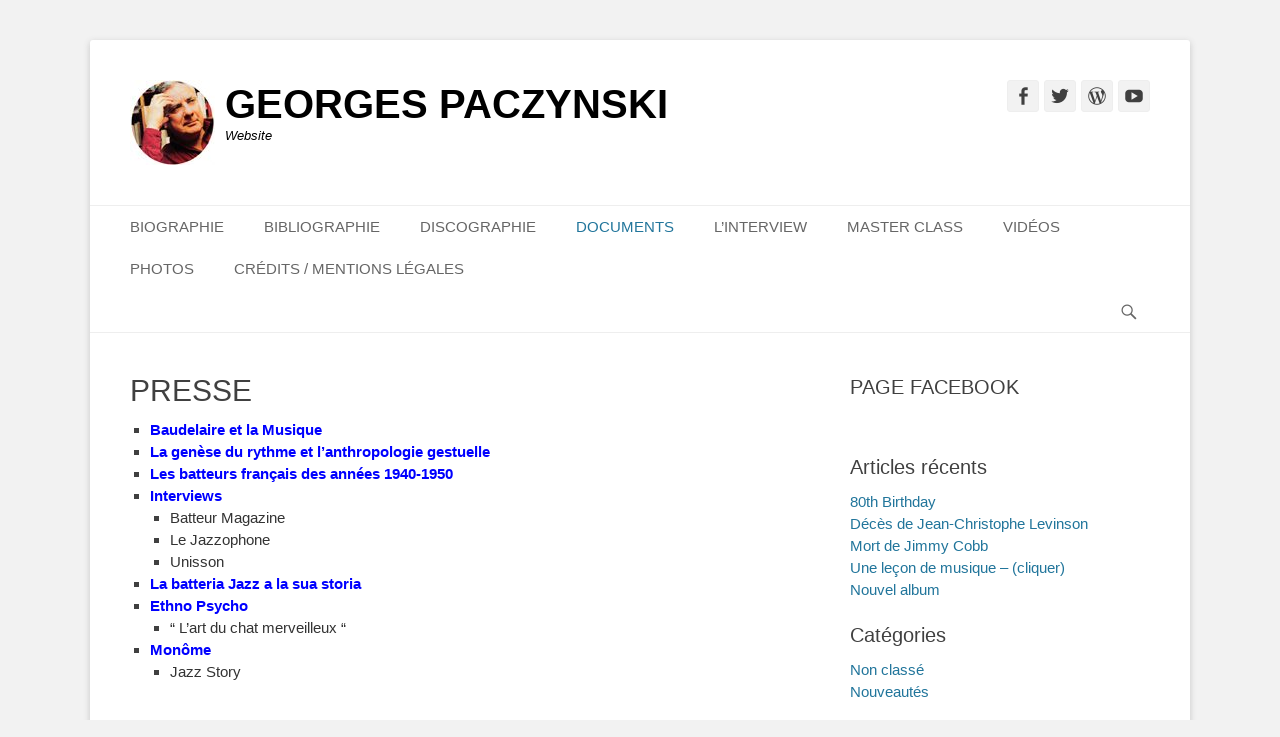

--- FILE ---
content_type: text/html; charset=UTF-8
request_url: https://www.georges-paczynski.com/documents/presse/
body_size: 20409
content:
		<!DOCTYPE html>
		<html lang="fr-FR">
		
<head>
		<meta charset="UTF-8">
		<link rel="profile" href="http://gmpg.org/xfn/11">
		<link rel="pingback" href="https://www.georges-paczynski.com/xmlrpc.php"><title>PRESSE &#8211; GEORGES PACZYNSKI</title>
<meta name="viewport" content="width=device-width, initial-scale=1, minimum-scale=1"><link rel='dns-prefetch' href='//s.w.org' />
<link rel="alternate" type="application/rss+xml" title="GEORGES PACZYNSKI &raquo; Flux" href="https://www.georges-paczynski.com/feed/" />
<link rel="alternate" type="application/rss+xml" title="GEORGES PACZYNSKI &raquo; Flux des commentaires" href="https://www.georges-paczynski.com/comments/feed/" />
<link rel="alternate" type="application/rss+xml" title="GEORGES PACZYNSKI &raquo; PRESSE Flux des commentaires" href="https://www.georges-paczynski.com/documents/presse/feed/" />
		<script type="text/javascript">
			window._wpemojiSettings = {"baseUrl":"https:\/\/s.w.org\/images\/core\/emoji\/11\/72x72\/","ext":".png","svgUrl":"https:\/\/s.w.org\/images\/core\/emoji\/11\/svg\/","svgExt":".svg","source":{"concatemoji":"https:\/\/www.georges-paczynski.com\/wp-includes\/js\/wp-emoji-release.min.js?ver=4.9.28"}};
			!function(e,a,t){var n,r,o,i=a.createElement("canvas"),p=i.getContext&&i.getContext("2d");function s(e,t){var a=String.fromCharCode;p.clearRect(0,0,i.width,i.height),p.fillText(a.apply(this,e),0,0);e=i.toDataURL();return p.clearRect(0,0,i.width,i.height),p.fillText(a.apply(this,t),0,0),e===i.toDataURL()}function c(e){var t=a.createElement("script");t.src=e,t.defer=t.type="text/javascript",a.getElementsByTagName("head")[0].appendChild(t)}for(o=Array("flag","emoji"),t.supports={everything:!0,everythingExceptFlag:!0},r=0;r<o.length;r++)t.supports[o[r]]=function(e){if(!p||!p.fillText)return!1;switch(p.textBaseline="top",p.font="600 32px Arial",e){case"flag":return s([55356,56826,55356,56819],[55356,56826,8203,55356,56819])?!1:!s([55356,57332,56128,56423,56128,56418,56128,56421,56128,56430,56128,56423,56128,56447],[55356,57332,8203,56128,56423,8203,56128,56418,8203,56128,56421,8203,56128,56430,8203,56128,56423,8203,56128,56447]);case"emoji":return!s([55358,56760,9792,65039],[55358,56760,8203,9792,65039])}return!1}(o[r]),t.supports.everything=t.supports.everything&&t.supports[o[r]],"flag"!==o[r]&&(t.supports.everythingExceptFlag=t.supports.everythingExceptFlag&&t.supports[o[r]]);t.supports.everythingExceptFlag=t.supports.everythingExceptFlag&&!t.supports.flag,t.DOMReady=!1,t.readyCallback=function(){t.DOMReady=!0},t.supports.everything||(n=function(){t.readyCallback()},a.addEventListener?(a.addEventListener("DOMContentLoaded",n,!1),e.addEventListener("load",n,!1)):(e.attachEvent("onload",n),a.attachEvent("onreadystatechange",function(){"complete"===a.readyState&&t.readyCallback()})),(n=t.source||{}).concatemoji?c(n.concatemoji):n.wpemoji&&n.twemoji&&(c(n.twemoji),c(n.wpemoji)))}(window,document,window._wpemojiSettings);
		</script>
		<style type="text/css">
img.wp-smiley,
img.emoji {
	display: inline !important;
	border: none !important;
	box-shadow: none !important;
	height: 1em !important;
	width: 1em !important;
	margin: 0 .07em !important;
	vertical-align: -0.1em !important;
	background: none !important;
	padding: 0 !important;
}
</style>
<link rel='stylesheet' id='catchbase-style-css'  href='https://www.georges-paczynski.com/wp-content/themes/catch-base/style.css?ver=4.9.28' type='text/css' media='all' />
<link rel='stylesheet' id='genericons-css'  href='https://www.georges-paczynski.com/wp-content/themes/catch-base/css/genericons/genericons.css?ver=3.4.1' type='text/css' media='all' />
<link rel='stylesheet' id='catchbase-responsive-css'  href='https://www.georges-paczynski.com/wp-content/themes/catch-base/css/responsive.css?ver=4.9.28' type='text/css' media='all' />
<link rel='stylesheet' id='jquery-sidr-css'  href='https://www.georges-paczynski.com/wp-content/themes/catch-base/css/jquery.sidr.light.min.css?ver=2.1.0' type='text/css' media='all' />
<script type='text/javascript' src='https://www.georges-paczynski.com/wp-includes/js/jquery/jquery.js?ver=1.12.4'></script>
<script type='text/javascript' src='https://www.georges-paczynski.com/wp-includes/js/jquery/jquery-migrate.min.js?ver=1.4.1'></script>
<script type='text/javascript'>
/* <![CDATA[ */
var photocrati_ajax = {"url":"https:\/\/www.georges-paczynski.com\/?photocrati_ajax=1","wp_home_url":"https:\/\/www.georges-paczynski.com","wp_site_url":"https:\/\/www.georges-paczynski.com","wp_root_url":"https:\/\/www.georges-paczynski.com","wp_plugins_url":"https:\/\/www.georges-paczynski.com\/wp-content\/plugins","wp_content_url":"https:\/\/www.georges-paczynski.com\/wp-content","wp_includes_url":"https:\/\/www.georges-paczynski.com\/wp-includes\/","ngg_param_slug":"nggallery"};
/* ]]> */
</script>
<script type='text/javascript' src='https://www.georges-paczynski.com/wp-content/plugins/nextgen-gallery/products/photocrati_nextgen/modules/ajax/static/ajax.min.js?ver=3.0.7'></script>
<script type='text/javascript' src='https://www.georges-paczynski.com/wp-content/themes/catch-base/js/jquery.sidr.min.js?ver=2.2.1.1'></script>
<script type='text/javascript' src='https://www.georges-paczynski.com/wp-content/themes/catch-base/js/catchbase-custom-scripts.min.js'></script>
<!--[if lt IE 9]>
<script type='text/javascript' src='https://www.georges-paczynski.com/wp-content/themes/catch-base/js/html5.min.js?ver=3.7.3'></script>
<![endif]-->
<link rel='https://api.w.org/' href='https://www.georges-paczynski.com/wp-json/' />
<link rel="EditURI" type="application/rsd+xml" title="RSD" href="https://www.georges-paczynski.com/xmlrpc.php?rsd" />
<link rel="wlwmanifest" type="application/wlwmanifest+xml" href="https://www.georges-paczynski.com/wp-includes/wlwmanifest.xml" /> 
<meta name="generator" content="WordPress 4.9.28" />
<link rel="canonical" href="https://www.georges-paczynski.com/documents/presse/" />
<link rel='shortlink' href='https://www.georges-paczynski.com/?p=381' />
<link rel="alternate" type="application/json+oembed" href="https://www.georges-paczynski.com/wp-json/oembed/1.0/embed?url=https%3A%2F%2Fwww.georges-paczynski.com%2Fdocuments%2Fpresse%2F" />
<link rel="alternate" type="text/xml+oembed" href="https://www.georges-paczynski.com/wp-json/oembed/1.0/embed?url=https%3A%2F%2Fwww.georges-paczynski.com%2Fdocuments%2Fpresse%2F&#038;format=xml" />
<!-- <meta name="NextGEN" version="3.0.7" /> -->
	<style type="text/css">
				.site-title a,
			.site-description {
				color: #000000 !important;
			}
		</style>
	<style type="text/css" id="custom-background-css">
body.custom-background { background-color: #f2f2f2; }
</style>
<link rel="icon" href="https://www.georges-paczynski.com/wp-content/uploads/2015/10/faviconGP2015.jpg" sizes="32x32" />
<link rel="icon" href="https://www.georges-paczynski.com/wp-content/uploads/2015/10/faviconGP2015.jpg" sizes="192x192" />
<link rel="apple-touch-icon-precomposed" href="https://www.georges-paczynski.com/wp-content/uploads/2015/10/faviconGP2015.jpg" />
<meta name="msapplication-TileImage" content="https://www.georges-paczynski.com/wp-content/uploads/2015/10/faviconGP2015.jpg" />
<link rel='stylesheet' id='nextgen_widgets_style-css'  href='https://www.georges-paczynski.com/wp-content/plugins/nextgen-gallery/products/photocrati_nextgen/modules/widget/static/widgets.min.css?ver=3.0.7' type='text/css' media='all' />
<link rel='stylesheet' id='nextgen_basic_slideshow_style-css'  href='https://www.georges-paczynski.com/wp-content/plugins/nextgen-gallery/products/photocrati_nextgen/modules/nextgen_basic_gallery/static/slideshow/nextgen_basic_slideshow.min.css?ver=3.0.7' type='text/css' media='all' />
<link rel='stylesheet' id='ngg_trigger_buttons-css'  href='https://www.georges-paczynski.com/wp-content/plugins/nextgen-gallery/products/photocrati_nextgen/modules/nextgen_gallery_display/static/trigger_buttons.min.css?ver=3.0.7' type='text/css' media='all' />
<link rel='stylesheet' id='fontawesome-css'  href='https://www.georges-paczynski.com/wp-content/plugins/nextgen-gallery/products/photocrati_nextgen/modules/nextgen_gallery_display/static/fontawesome/font-awesome.min.css?ver=4.6.1' type='text/css' media='all' />
</head>

<body class="page-template-default page page-id-381 page-parent page-child parent-pageid-64 custom-background wp-custom-logo two-columns content-left excerpt-featured-image mobile-menu-one">
		<div id="page" class="hfeed site">
				<header id="masthead" role="banner">
    		<div class="wrapper">
		
    <div id="mobile-header-left-menu" class="mobile-menu-anchor primary-menu">
        <a href="#mobile-header-left-nav" id="header-left-menu" class="genericon genericon-menu">
            <span class="mobile-menu-text">Menu</span>
        </a>
    </div><!-- #mobile-header-menu -->
    <div id="site-branding" class="logo-left">
				<div id="site-logo"><a href="https://www.georges-paczynski.com/" class="custom-logo-link" rel="home" itemprop="url"><img width="85" height="85" src="https://www.georges-paczynski.com/wp-content/uploads/2016/04/cropped-Logo-portrait-2.jpg" class="custom-logo" alt="GEORGES PACZYNSKI" itemprop="logo" /></a></div><!-- #site-logo --><div id="site-header"><p class="site-title"><a href="https://www.georges-paczynski.com/">GEORGES PACZYNSKI</a></p><p class="site-description">Website</p></div><!-- #site-header --></div><!-- #site-branding-->	<aside class="sidebar sidebar-header-right widget-area">
					<section class="widget widget_catchbase_social_icons" id="header-right-social-icons">
				<div class="widget-wrap">
					<a class="genericon_parent genericon genericon-facebook-alt" target="_blank" title="Facebook" href="https://www.facebook.com/GeorgesPaczynskiOfficiel/"><span class="screen-reader-text">Facebook</span> </a><a class="genericon_parent genericon genericon-twitter" target="_blank" title="Twitter" href="https://twitter.com/ArtsetSpectacle"><span class="screen-reader-text">Twitter</span> </a><a class="genericon_parent genericon genericon-wordpress" target="_blank" title="WordPress" href="http://artsetspectacles.fr/?page_id=522"><span class="screen-reader-text">WordPress</span> </a><a class="genericon_parent genericon genericon-youtube" target="_blank" title="YouTube" href="https://www.youtube.com/playlist?list=PLr3G3Iy94XyQsGJrLz1m2LYkw1c9AqRCR"><span class="screen-reader-text">YouTube</span> </a>				</div>
			</section>
			</aside><!-- .sidebar .header-sidebar .widget-area -->
			</div><!-- .wrapper -->
		</header><!-- #masthead -->
			<nav class="nav-primary search-enabled" role="navigation">
        <div class="wrapper">
            <h3 class="assistive-text">Menu principal</h3>
            <div class="screen-reader-text skip-link"><a href="#content" title="Aller au contenu">Aller au contenu</a></div>
            <ul id="menu-menu-1" class="menu catchbase-nav-menu"><li id="menu-item-52" class="menu-item menu-item-type-post_type menu-item-object-page menu-item-has-children menu-item-52"><a href="https://www.georges-paczynski.com/biographie/">BIOGRAPHIE</a>
<ul class="sub-menu">
	<li id="menu-item-83" class="menu-item menu-item-type-post_type menu-item-object-page menu-item-83"><a href="https://www.georges-paczynski.com/biographie/francaise/">FRANÇAISE / FRENCH</a></li>
	<li id="menu-item-93" class="menu-item menu-item-type-post_type menu-item-object-page menu-item-93"><a href="https://www.georges-paczynski.com/biographie/biographie-anglaise/">ANGLAISE / ENGLISH</a></li>
	<li id="menu-item-3055" class="menu-item menu-item-type-post_type menu-item-object-page menu-item-3055"><a href="https://www.georges-paczynski.com/biographie-polonaise/">POLONAISE / POLISH</a></li>
	<li id="menu-item-91" class="menu-item menu-item-type-post_type menu-item-object-page menu-item-91"><a href="https://www.georges-paczynski.com/biographie/biographie-allemande/">ALLEMANDE / GERMAN</a></li>
	<li id="menu-item-1843" class="menu-item menu-item-type-post_type menu-item-object-page menu-item-1843"><a href="https://www.georges-paczynski.com/biographie/biographie-japonaise-essai-2/">JAPONAISE / JAPANESE</a></li>
</ul>
</li>
<li id="menu-item-55" class="menu-item menu-item-type-post_type menu-item-object-page menu-item-has-children menu-item-55"><a href="https://www.georges-paczynski.com/bibliographie/">BIBLIOGRAPHIE</a>
<ul class="sub-menu">
	<li id="menu-item-144" class="menu-item menu-item-type-post_type menu-item-object-page menu-item-has-children menu-item-144"><a href="https://www.georges-paczynski.com/bibliographie/livres/">LIVRES</a>
	<ul class="sub-menu">
		<li id="menu-item-165" class="menu-item menu-item-type-post_type menu-item-object-page menu-item-165"><a href="https://www.georges-paczynski.com/bibliographie/livres/rythme-et-geste/">Rythme et geste</a></li>
		<li id="menu-item-164" class="menu-item menu-item-type-post_type menu-item-object-page menu-item-164"><a href="https://www.georges-paczynski.com/bibliographie/livres/une-histoire-de-la-batterie-tome-1/">Une Histoire de la Batterie de Jazz &#8211; Tome1</a></li>
		<li id="menu-item-163" class="menu-item menu-item-type-post_type menu-item-object-page menu-item-163"><a href="https://www.georges-paczynski.com/bibliographie/livres/une-histoire-de-la-batterie-tome-2/">Une Histoire de la Batterie de Jazz &#8211;  Tome 2</a></li>
		<li id="menu-item-162" class="menu-item menu-item-type-post_type menu-item-object-page menu-item-162"><a href="https://www.georges-paczynski.com/bibliographie/livres/une-histoire-de-la-batterie-tome-3/">Une Histoire de la Batterie de Jazz &#8211;  Tome 3</a></li>
		<li id="menu-item-161" class="menu-item menu-item-type-post_type menu-item-object-page menu-item-161"><a href="https://www.georges-paczynski.com/bibliographie/livres/lart-sans-art/">L’Art sans art</a></li>
		<li id="menu-item-268" class="menu-item menu-item-type-post_type menu-item-object-page menu-item-268"><a href="https://www.georges-paczynski.com/bibliographie/a-paraitre/tout-cela-avait-bien-un-sens/">Tout cela avait bien un sens…</a></li>
	</ul>
</li>
	<li id="menu-item-143" class="menu-item menu-item-type-post_type menu-item-object-page menu-item-has-children menu-item-143"><a href="https://www.georges-paczynski.com/bibliographie/methodes/">MÉTHODES</a>
	<ul class="sub-menu">
		<li id="menu-item-1464" class="menu-item menu-item-type-post_type menu-item-object-page menu-item-1464"><a href="https://www.georges-paczynski.com/lart-de-travailler-un-theme-de-jazz-a-la-batterie/">L&rsquo;Art de travailler un thème de jazz à la batterie</a></li>
		<li id="menu-item-1467" class="menu-item menu-item-type-post_type menu-item-object-page menu-item-1467"><a href="https://www.georges-paczynski.com/lart-de-travailler-les-accords-de-jazz-au-piano/">L&rsquo;Art de travailler les accords de jazz au piano</a></li>
	</ul>
</li>
	<li id="menu-item-142" class="menu-item menu-item-type-post_type menu-item-object-page menu-item-has-children menu-item-142"><a href="https://www.georges-paczynski.com/bibliographie/pieces-pour-percussions-et-piano/">PIÈCES POUR PERCUSSIONS ET PIANO</a>
	<ul class="sub-menu">
		<li id="menu-item-1470" class="menu-item menu-item-type-post_type menu-item-object-page menu-item-1470"><a href="https://www.georges-paczynski.com/les-blues-collection-workshop/">Les blues – MUSIC  WORKSHOP</a></li>
		<li id="menu-item-1474" class="menu-item menu-item-type-post_type menu-item-object-page menu-item-1474"><a href="https://www.georges-paczynski.com/rythmo-plus-serie-rouge/">Rythmo Plus – Série Rouge</a></li>
	</ul>
</li>
	<li id="menu-item-141" class="menu-item menu-item-type-post_type menu-item-object-page menu-item-has-children menu-item-141"><a href="https://www.georges-paczynski.com/bibliographie/fascicules/">FASCICULES</a>
	<ul class="sub-menu">
		<li id="menu-item-264" class="menu-item menu-item-type-post_type menu-item-object-page menu-item-264"><a href="https://www.georges-paczynski.com/bibliographie/fascicules/analyse-de-style/">Analyse de style</a></li>
		<li id="menu-item-263" class="menu-item menu-item-type-post_type menu-item-object-page menu-item-263"><a href="https://www.georges-paczynski.com/bibliographie/fascicules/guide/">Guide discographique</a></li>
	</ul>
</li>
	<li id="menu-item-491" class="menu-item menu-item-type-custom menu-item-object-custom menu-item-491"><a href="http://www.boutique-artsetspectacles.com/wpshop-category/artistes/georges-paczynski/">Boutique en ligne</a></li>
</ul>
</li>
<li id="menu-item-71" class="menu-item menu-item-type-post_type menu-item-object-page menu-item-has-children menu-item-71"><a href="https://www.georges-paczynski.com/discographie/">DISCOGRAPHIE</a>
<ul class="sub-menu">
	<li id="menu-item-289" class="menu-item menu-item-type-post_type menu-item-object-page menu-item-has-children menu-item-289"><a href="https://www.georges-paczynski.com/discographie/trio/">TRIO</a>
	<ul class="sub-menu">
		<li id="menu-item-310" class="menu-item menu-item-type-post_type menu-item-object-page menu-item-310"><a href="https://www.georges-paczynski.com/discographie/trio/8-years-old-2/">8 Years old</a></li>
		<li id="menu-item-311" class="menu-item menu-item-type-post_type menu-item-object-page menu-item-311"><a href="https://www.georges-paczynski.com/discographie/trio/levinsong/">Levin’song</a></li>
		<li id="menu-item-312" class="menu-item menu-item-type-post_type menu-item-object-page menu-item-312"><a href="https://www.georges-paczynski.com/discographie/trio/generations/">Générations</a></li>
		<li id="menu-item-313" class="menu-item menu-item-type-post_type menu-item-object-page menu-item-313"><a href="https://www.georges-paczynski.com/discographie/trio/presences/">Présences</a></li>
		<li id="menu-item-314" class="menu-item menu-item-type-post_type menu-item-object-page menu-item-has-children menu-item-314"><a href="https://www.georges-paczynski.com/discographie/trio/le-carnet-inacheve/">Le carnet inachevé</a>
		<ul class="sub-menu">
			<li id="menu-item-3906" class="menu-item menu-item-type-post_type menu-item-object-page menu-item-3906"><a href="https://www.georges-paczynski.com/la-presse-en-parle/">Les titres</a></li>
		</ul>
</li>
		<li id="menu-item-315" class="menu-item menu-item-type-post_type menu-item-object-page menu-item-315"><a href="https://www.georges-paczynski.com/discographie/trio/le-but-cest-le-chemin/">Le but, c’est le chemin</a></li>
		<li id="menu-item-3106" class="menu-item menu-item-type-post_type menu-item-object-page menu-item-3106"><a href="https://www.georges-paczynski.com/discographie/trio/a-paraitre/">Le voyageur sans bagage</a></li>
		<li id="menu-item-3754" class="menu-item menu-item-type-post_type menu-item-object-page menu-item-3754"><a href="https://www.georges-paczynski.com/les-voix-du-silence/">Les voix du silence</a></li>
	</ul>
</li>
	<li id="menu-item-288" class="menu-item menu-item-type-post_type menu-item-object-page menu-item-has-children menu-item-288"><a href="https://www.georges-paczynski.com/discographie/duo/">DUO</a>
	<ul class="sub-menu">
		<li id="menu-item-322" class="menu-item menu-item-type-post_type menu-item-object-page menu-item-322"><a href="https://www.georges-paczynski.com/discographie/duo/live-avec-georges-pludermacher-the-rite-of-spring/">Live avec Georges Pludermacher   » From Rite to Fight « </a></li>
	</ul>
</li>
	<li id="menu-item-287" class="menu-item menu-item-type-post_type menu-item-object-page menu-item-has-children menu-item-287"><a href="https://www.georges-paczynski.com/discographie/solo/">GUEST</a>
	<ul class="sub-menu">
		<li id="menu-item-327" class="menu-item menu-item-type-post_type menu-item-object-page menu-item-327"><a href="https://www.georges-paczynski.com/discographie/solo/alain-gerber-le-jazz-est-un-roman/">Alain Gerber  “ Le jazz est un roman “</a></li>
	</ul>
</li>
	<li id="menu-item-2318" class="menu-item menu-item-type-post_type menu-item-object-page menu-item-has-children menu-item-2318"><a href="https://www.georges-paczynski.com/compilations-japonaises/">COMPILATIONS JAPONAISES</a>
	<ul class="sub-menu">
		<li id="menu-item-3159" class="menu-item menu-item-type-post_type menu-item-object-page menu-item-3159"><a href="https://www.georges-paczynski.com/compilations-japonaises/">for Jazz Audio Fans Only</a></li>
	</ul>
</li>
	<li id="menu-item-490" class="menu-item menu-item-type-custom menu-item-object-custom menu-item-490"><a href="http://www.boutique-artsetspectacles.com/wpshop-category/artistes/georges-paczynski/">Boutique en ligne</a></li>
</ul>
</li>
<li id="menu-item-72" class="menu-item menu-item-type-post_type menu-item-object-page current-page-ancestor current-menu-ancestor current-menu-parent current-page-parent current_page_parent current_page_ancestor menu-item-has-children menu-item-72"><a href="https://www.georges-paczynski.com/documents/">DOCUMENTS</a>
<ul class="sub-menu">
	<li id="menu-item-386" class="menu-item menu-item-type-post_type menu-item-object-page current-menu-item page_item page-item-381 current_page_item menu-item-has-children menu-item-386"><a href="https://www.georges-paczynski.com/documents/presse/">PRESSE</a>
	<ul class="sub-menu">
		<li id="menu-item-4058" class="menu-item menu-item-type-post_type menu-item-object-page menu-item-4058"><a href="https://www.georges-paczynski.com/soiree-danniversaire/">Soirée d&rsquo;Anniversaire</a></li>
		<li id="menu-item-3964" class="menu-item menu-item-type-post_type menu-item-object-page menu-item-3964"><a href="https://www.georges-paczynski.com/documents/presse/80th-birthday/">Jazz Magazine</a></li>
		<li id="menu-item-2594" class="menu-item menu-item-type-post_type menu-item-object-page menu-item-2594"><a href="https://www.georges-paczynski.com/documents/presse/baudelaire-et-la-musique/">Baudelaire et la Musique</a></li>
		<li id="menu-item-2224" class="menu-item menu-item-type-post_type menu-item-object-page menu-item-2224"><a href="https://www.georges-paczynski.com/la-genese-du-rythme-et-lanthropologie-gestuelle/">La genèse du rythme et l&rsquo;anthropologie gestuelle</a></li>
		<li id="menu-item-436" class="menu-item menu-item-type-post_type menu-item-object-page menu-item-436"><a href="https://www.georges-paczynski.com/documents/batteurs-de-jazz-1904-1938/">Batteurs de Jazz (1904 &#8211; 1938)</a></li>
		<li id="menu-item-2116" class="menu-item menu-item-type-post_type menu-item-object-page menu-item-2116"><a href="https://www.georges-paczynski.com/documents/presse/texte-inedit-les-batteurs-francais-des-annees-1940-1950/">Les batteurs français des années 1940 -1950</a></li>
		<li id="menu-item-3880" class="menu-item menu-item-type-post_type menu-item-object-page menu-item-3880"><a href="https://www.georges-paczynski.com/documents/la-battante-viola-smith/">Viola Smith, l&rsquo;oubliée.</a></li>
		<li id="menu-item-404" class="menu-item menu-item-type-post_type menu-item-object-page menu-item-has-children menu-item-404"><a href="https://www.georges-paczynski.com/documents/presse/interviews/">Interviews</a>
		<ul class="sub-menu">
			<li id="menu-item-413" class="menu-item menu-item-type-post_type menu-item-object-page menu-item-413"><a href="https://www.georges-paczynski.com/documents/presse/interviews/unisson/">Unisson  (2009)</a></li>
			<li id="menu-item-415" class="menu-item menu-item-type-post_type menu-item-object-page menu-item-415"><a href="https://www.georges-paczynski.com/documents/presse/interviews/batteur-magazine/">Batteur Magazine  (1990)</a></li>
			<li id="menu-item-3650" class="menu-item menu-item-type-post_type menu-item-object-page menu-item-3650"><a href="https://www.georges-paczynski.com/jazz-hot/">Jazz Hot  (1987)</a></li>
			<li id="menu-item-414" class="menu-item menu-item-type-post_type menu-item-object-page menu-item-414"><a href="https://www.georges-paczynski.com/documents/presse/interviews/le-jazzophone/">Le Jazzophone  (1981)</a></li>
		</ul>
</li>
		<li id="menu-item-403" class="menu-item menu-item-type-post_type menu-item-object-page menu-item-403"><a href="https://www.georges-paczynski.com/documents/presse/la-batteria-jazz-a-la-sua-storia/">La Batteria Jazz e la sua Storia</a></li>
		<li id="menu-item-402" class="menu-item menu-item-type-post_type menu-item-object-page menu-item-has-children menu-item-402"><a href="https://www.georges-paczynski.com/documents/presse/ethno-psycho/">Ethno-Psychologie</a>
		<ul class="sub-menu">
			<li id="menu-item-420" class="menu-item menu-item-type-post_type menu-item-object-page menu-item-420"><a href="https://www.georges-paczynski.com/documents/presse/ethno-psycho/lart-du-chat-merveilleux/">“ L’Art du chat merveilleux “</a></li>
		</ul>
</li>
		<li id="menu-item-401" class="menu-item menu-item-type-post_type menu-item-object-page menu-item-401"><a href="https://www.georges-paczynski.com/documents/presse/monome/">Monôme</a></li>
	</ul>
</li>
	<li id="menu-item-2996" class="menu-item menu-item-type-post_type menu-item-object-page menu-item-has-children menu-item-2996"><a href="https://www.georges-paczynski.com/documents/black/">AUDIO</a>
	<ul class="sub-menu">
		<li id="menu-item-3184" class="menu-item menu-item-type-post_type menu-item-object-page menu-item-has-children menu-item-3184"><a href="https://www.georges-paczynski.com/histoire-de-batterie/">Une Histoire de la Batterie (11) . France Culture &#8211; Black &#038; Blue</a>
		<ul class="sub-menu">
			<li id="menu-item-3181" class="menu-item menu-item-type-post_type menu-item-object-page menu-item-3181"><a href="https://www.georges-paczynski.com/uhb/">1. Les origines de la batterie</a></li>
			<li id="menu-item-3200" class="menu-item menu-item-type-post_type menu-item-object-page menu-item-3200"><a href="https://www.georges-paczynski.com/la-technique-du-roulement/">2. La technique du roulement</a></li>
			<li id="menu-item-3201" class="menu-item menu-item-type-post_type menu-item-object-page menu-item-3201"><a href="https://www.georges-paczynski.com/la-melodie-du-rythme/">3. La mélodie du rythme</a></li>
			<li id="menu-item-3202" class="menu-item menu-item-type-post_type menu-item-object-page menu-item-3202"><a href="https://www.georges-paczynski.com/la-grosse-caisse/">4. La grosse caisse</a></li>
			<li id="menu-item-3203" class="menu-item menu-item-type-post_type menu-item-object-page menu-item-3203"><a href="https://www.georges-paczynski.com/les-toms/">5. Les toms. Les origines</a></li>
			<li id="menu-item-3204" class="menu-item menu-item-type-post_type menu-item-object-page menu-item-3204"><a href="https://www.georges-paczynski.com/lart-des-mailloches/">6. L&rsquo;art des mailloches</a></li>
			<li id="menu-item-3368" class="menu-item menu-item-type-post_type menu-item-object-page menu-item-3368"><a href="https://www.georges-paczynski.com/7-lart-balais/">7. L&rsquo;art des balais</a></li>
			<li id="menu-item-3215" class="menu-item menu-item-type-post_type menu-item-object-page menu-item-3215"><a href="https://www.georges-paczynski.com/les-cymbales/">8. L&rsquo;histoire des cymbales</a></li>
			<li id="menu-item-3219" class="menu-item menu-item-type-post_type menu-item-object-page menu-item-3219"><a href="https://www.georges-paczynski.com/variations-sur-la-ride/">9. Les Variations sur la “ride“</a></li>
			<li id="menu-item-3220" class="menu-item menu-item-type-post_type menu-item-object-page menu-item-3220"><a href="https://www.georges-paczynski.com/coups-de-maitre/">10. “Les coups de maître“</a></li>
			<li id="menu-item-3224" class="menu-item menu-item-type-post_type menu-item-object-page menu-item-3224"><a href="https://www.georges-paczynski.com/problemes-de-fonds/">11. L&rsquo;aventure intérieure</a></li>
		</ul>
</li>
		<li id="menu-item-3459" class="menu-item menu-item-type-post_type menu-item-object-page menu-item-3459"><a href="https://www.georges-paczynski.com/a-fleur-de-peaux/">Histoire de la Batterie de Jazz (5)  “A fleur de peaux“</a></li>
		<li id="menu-item-3263" class="menu-item menu-item-type-post_type menu-item-object-page menu-item-has-children menu-item-3263"><a href="https://www.georges-paczynski.com/une-histoire-du-piano/">Une Histoire du Piano (10) .  France Culture &#8211; Black &#038; Blue</a>
		<ul class="sub-menu">
			<li id="menu-item-3288" class="menu-item menu-item-type-post_type menu-item-object-page menu-item-3288"><a href="https://www.georges-paczynski.com/bill-evans-trio/">1. Bill Evans en trio</a></li>
			<li id="menu-item-3289" class="menu-item menu-item-type-post_type menu-item-object-page menu-item-3289"><a href="https://www.georges-paczynski.com/kenny-werner/">2. Kenny Werner</a></li>
			<li id="menu-item-3290" class="menu-item menu-item-type-post_type menu-item-object-page menu-item-3290"><a href="https://www.georges-paczynski.com/lart-du-toucher/">3. L&rsquo;art du toucher</a></li>
			<li id="menu-item-3291" class="menu-item menu-item-type-post_type menu-item-object-page menu-item-3291"><a href="https://www.georges-paczynski.com/lart-de-resonance/">4. L&rsquo;art de la résonance</a></li>
			<li id="menu-item-3292" class="menu-item menu-item-type-post_type menu-item-object-page menu-item-3292"><a href="https://www.georges-paczynski.com/lart-du-silence/">5. L&rsquo;art du silence</a></li>
			<li id="menu-item-3293" class="menu-item menu-item-type-post_type menu-item-object-page menu-item-3293"><a href="https://www.georges-paczynski.com/lart-de-virtuosite/">6. L&rsquo;art de la virtuosité</a></li>
			<li id="menu-item-3294" class="menu-item menu-item-type-post_type menu-item-object-page menu-item-3294"><a href="https://www.georges-paczynski.com/lart-de-lenteur/">7. L&rsquo;art de la lenteur</a></li>
			<li id="menu-item-3295" class="menu-item menu-item-type-post_type menu-item-object-page menu-item-3295"><a href="https://www.georges-paczynski.com/lart-du-son/">8. L&rsquo;art du son</a></li>
			<li id="menu-item-3296" class="menu-item menu-item-type-post_type menu-item-object-page menu-item-3296"><a href="https://www.georges-paczynski.com/lart-de-melodie/">9. L&rsquo;art de la mélodie</a></li>
			<li id="menu-item-3297" class="menu-item menu-item-type-post_type menu-item-object-page menu-item-3297"><a href="https://www.georges-paczynski.com/retour-a-bill-evans/">10. Retour à Bill Evans</a></li>
		</ul>
</li>
		<li id="menu-item-446" class="menu-item menu-item-type-post_type menu-item-object-page menu-item-446"><a href="https://www.georges-paczynski.com/reponse-aux-auditeurs/">Réponses aux auditeurs</a></li>
		<li id="menu-item-3613" class="menu-item menu-item-type-post_type menu-item-object-page menu-item-has-children menu-item-3613"><a href="https://www.georges-paczynski.com/extraits-inedits-de-concerts/">Concerts inédits (extraits)</a>
		<ul class="sub-menu">
			<li id="menu-item-3490" class="menu-item menu-item-type-post_type menu-item-object-page menu-item-3490"><a href="https://www.georges-paczynski.com/concert-inedit/">Musée d&rsquo;Art Moderne</a></li>
			<li id="menu-item-3614" class="menu-item menu-item-type-post_type menu-item-object-page menu-item-3614"><a href="https://www.georges-paczynski.com/au-cim/">CIM</a></li>
			<li id="menu-item-3615" class="menu-item menu-item-type-post_type menu-item-object-page menu-item-3615"><a href="https://www.georges-paczynski.com/colombes/">Colombes</a></li>
			<li id="menu-item-3616" class="menu-item menu-item-type-post_type menu-item-object-page menu-item-3616"><a href="https://www.georges-paczynski.com/franconville/">Franconville</a></li>
		</ul>
</li>
		<li id="menu-item-3638" class="menu-item menu-item-type-post_type menu-item-object-page menu-item-3638"><a href="https://www.georges-paczynski.com/ambassade-de-pologne/">Ambassade de Pologne</a></li>
	</ul>
</li>
	<li id="menu-item-70" class="menu-item menu-item-type-post_type menu-item-object-page menu-item-has-children menu-item-70"><a href="https://www.georges-paczynski.com/partitions/">PARTITIONS</a>
	<ul class="sub-menu">
		<li id="menu-item-950" class="menu-item menu-item-type-post_type menu-item-object-page menu-item-950"><a href="https://www.georges-paczynski.com/la-valse-oubliee-3/">La valse oubliée</a></li>
		<li id="menu-item-617" class="menu-item menu-item-type-post_type menu-item-object-page menu-item-617"><a href="https://www.georges-paczynski.com/le-blues-de-lorchidee/">Le blues de l&rsquo;orchidée</a></li>
		<li id="menu-item-355" class="menu-item menu-item-type-post_type menu-item-object-page menu-item-355"><a href="https://www.georges-paczynski.com/la-valse-taciturne/">La valse taciturne</a></li>
		<li id="menu-item-357" class="menu-item menu-item-type-post_type menu-item-object-page menu-item-357"><a href="https://www.georges-paczynski.com/lallee-des-peupliers/">L’allée des peupliers</a></li>
		<li id="menu-item-354" class="menu-item menu-item-type-post_type menu-item-object-page menu-item-354"><a href="https://www.georges-paczynski.com/meditation-sur-la-vie/">Méditation sur la vie</a></li>
		<li id="menu-item-352" class="menu-item menu-item-type-post_type menu-item-object-page menu-item-352"><a href="https://www.georges-paczynski.com/la-rose-fanee/">La rose fanée</a></li>
		<li id="menu-item-353" class="menu-item menu-item-type-post_type menu-item-object-page menu-item-353"><a href="https://www.georges-paczynski.com/le-lilas-fatigue/">Le lilas fatigué</a></li>
		<li id="menu-item-351" class="menu-item menu-item-type-post_type menu-item-object-page menu-item-351"><a href="https://www.georges-paczynski.com/la-valse-inconsolable/">La valse inconsolable</a></li>
		<li id="menu-item-356" class="menu-item menu-item-type-post_type menu-item-object-page menu-item-356"><a href="https://www.georges-paczynski.com/le-camelia-noir/">Le camélia noir</a></li>
	</ul>
</li>
</ul>
</li>
<li id="menu-item-3538" class="menu-item menu-item-type-post_type menu-item-object-page menu-item-3538"><a href="https://www.georges-paczynski.com/linterview/">L&rsquo;INTERVIEW</a></li>
<li id="menu-item-3760" class="menu-item menu-item-type-post_type menu-item-object-page menu-item-3760"><a href="https://www.georges-paczynski.com/master-class/">MASTER CLASS</a></li>
<li id="menu-item-74" class="menu-item menu-item-type-post_type menu-item-object-page menu-item-has-children menu-item-74"><a href="https://www.georges-paczynski.com/videos/">VIDÉOS</a>
<ul class="sub-menu">
	<li id="menu-item-3893" class="menu-item menu-item-type-post_type menu-item-object-page menu-item-3893"><a href="https://www.georges-paczynski.com/entretien-de-g-paczynski-avec-le-pianiste-armel-dupas/">Entretien avec Armel Dupas</a></li>
	<li id="menu-item-3844" class="menu-item menu-item-type-post_type menu-item-object-page menu-item-3844"><a href="https://www.georges-paczynski.com/georges-paczynski-trio-concert-album-les-voix-du-silence-2020/">Live 2020 « Les voix du silence »</a></li>
	<li id="menu-item-2841" class="menu-item menu-item-type-post_type menu-item-object-page menu-item-2841"><a href="https://www.georges-paczynski.com/videos/live-2013/">LIVE 2013</a></li>
	<li id="menu-item-366" class="menu-item menu-item-type-post_type menu-item-object-page menu-item-366"><a href="https://www.georges-paczynski.com/videos/live-2009/">LIVE 2009</a></li>
	<li id="menu-item-369" class="menu-item menu-item-type-post_type menu-item-object-page menu-item-369"><a href="https://www.georges-paczynski.com/videos/chaine-playlist-youtube/">CHAÎNE / PLAYLIST YOUTUBE</a></li>
</ul>
</li>
<li id="menu-item-73" class="menu-item menu-item-type-post_type menu-item-object-page menu-item-73"><a href="https://www.georges-paczynski.com/photos/">PHOTOS</a></li>
<li id="menu-item-2307" class="menu-item menu-item-type-post_type menu-item-object-page menu-item-2307"><a href="https://www.georges-paczynski.com/contact/credits/">CRÉDITS / MENTIONS LÉGALES</a></li>
</ul>                <div id="search-toggle" class="genericon">
                    <a class="screen-reader-text" href="#search-container">Recherche</a>
                </div>

                <div id="search-container" class="displaynone">
                    
<form role="search" method="get" class="search-form" action="https://www.georges-paczynski.com/">
	<label>
		<span class="screen-reader-text">Rechercher&nbsp;:</span>
		<input type="search" class="search-field" placeholder="Recherche" value="" name="s" title="Rechercher&nbsp;:">
	</label>
	<input type="submit" class="search-submit" value="Rechercher">
</form>
                </div>
    	</div><!-- .wrapper -->
    </nav><!-- .nav-primary -->
    <!-- Disable Header Image -->		<div id="content" class="site-content">
			<div class="wrapper">
	
	<main id="main" class="site-main" role="main">

		
			
<article id="post-381" class="post-381 page type-page status-publish hentry">
	<!-- Page/Post Single Image Disabled or No Image set in Post Thumbnail -->	<div class="entry-container">
		<header class="entry-header">
			<h1 class="entry-title">PRESSE</h1>
		</header><!-- .entry-header -->

		<div class="entry-content">
			<ul>
<li><strong><span style="color: #0000ff;"><a style="color: #0000ff;" href="http://www.georges-paczynski.com/documents/presse/baudelaire-et-la-musique/">Baudelaire et la Musique</a></span></strong></li>
<li><strong><span style="color: #0000ff;"><a style="color: #0000ff;" href="http://www.georges-paczynski.com/la-genese-du-rythme-et-lanthropologie-gestuelle/">La genèse du rythme et l&rsquo;anthropologie gestuelle</a></span></strong></li>
<li><span style="color: #0000ff;"><strong><a style="color: #0000ff;" href="http://www.georges-paczynski.com/documents/presse/texte-inedit-les-batteurs-francais-des-annees-1940-1950/">Les batteurs français des années 1940-1950</a></strong><br />
</span></li>
<li><strong><span style="color: #0000ff;"><a style="color: #0000ff;" href="http://www.georges-paczynski.com/?page_id=392">Interviews</a></span></strong>
<ul>
<li><span style="color: #333333;"><a style="color: #333333;" href="http://www.georges-paczynski.com/?page_id=406">Batteur Magazine</a></span></li>
<li><span style="color: #333333;"><a style="color: #333333;" href="http://www.georges-paczynski.com/?page_id=408">Le Jazzophone</a></span></li>
<li><span style="color: #333333;"><a style="color: #333333;" href="http://www.georges-paczynski.com/?page_id=410">Unisson</a></span></li>
</ul>
</li>
<li><span style="color: #0000ff;"><strong><a style="color: #0000ff;" href="http://www.georges-paczynski.com/?page_id=394">La batteria Jazz a la sua storia</a></strong></span></li>
<li><span style="color: #0000ff;"><strong><a style="color: #0000ff;" href="http://www.georges-paczynski.com/?page_id=396">Ethno Psycho</a></strong></span>
<ul>
<li><span style="color: #333333;"><a style="color: #333333;" href="http://www.georges-paczynski.com/?page_id=417">“ L’art du chat merveilleux “</a></span></li>
</ul>
</li>
<li><span style="color: #0000ff;"><strong><a style="color: #0000ff;" href="http://www.georges-paczynski.com/?page_id=398">Monôme</a></strong></span>
<ul>
<li><span style="color: #333333;"><a style="color: #333333;" href="http://www.georges-paczynski.com/?page_id=421">Jazz Story</a></span></li>
</ul>
</li>
</ul>
					</div><!-- .entry-content -->
			</div><!-- .entry-container -->
</article><!-- #post-## -->
			
<div id="comments" class="comments-area">

	
			<h2 class="comments-title">
			151 Replies to &ldquo;PRESSE&rdquo;		</h2>

		
		<ol class="comment-list">
			
		<li id="comment-12603" class="trackback even thread-even depth-1">
			<div class="comment-body">
				Ping&nbsp;: <a href='https://wix-seo.mozellosite.com/blog/params/post/5081927/dominate-local-search-with-wix-seo-services-designed-for-small-businesses' rel='external nofollow' class='url'>wix seo</a> 			</div>

		</li><!-- #comment-## -->

		<li id="comment-12583" class="trackback odd alt thread-odd thread-alt depth-1">
			<div class="comment-body">
				Ping&nbsp;: <a href='https://wix-seo.bravesites.com/entries/general/How-Wix-SEO-Experts-Can-Help-You-Dominate-Google-Rankings' rel='external nofollow' class='url'>wix seo</a> 			</div>

		</li><!-- #comment-## -->

		<li id="comment-12550" class="trackback even thread-even depth-1">
			<div class="comment-body">
				Ping&nbsp;: <a href='https://rentry.co/ckqbvn56' rel='external nofollow' class='url'>wix seo service</a> 			</div>

		</li><!-- #comment-## -->

		<li id="comment-12538" class="trackback odd alt thread-odd thread-alt depth-1">
			<div class="comment-body">
				Ping&nbsp;: <a href='https://writeablog.net/dogs-update/why-hiring-wix-seo-experts-is-a-game-changer-for-your-website' rel='external nofollow' class='url'>wix seo experts</a> 			</div>

		</li><!-- #comment-## -->

		<li id="comment-12520" class="trackback even thread-even depth-1">
			<div class="comment-body">
				Ping&nbsp;: <a href='https://dogblog.gumroad.com/?section=2E6ggKi3bs4_g2fhuOHusQ==#2E6ggKi3bs4_g2fhuOHusQ==' rel='external nofollow' class='url'>wix seo specialists</a> 			</div>

		</li><!-- #comment-## -->

		<li id="comment-12513" class="trackback odd alt thread-odd thread-alt depth-1">
			<div class="comment-body">
				Ping&nbsp;: <a href='https://canvas.instructure.com/courses/11773037/pages/from-invisible-to-unstoppable-how-wix-seo-services-transform-your-website' rel='external nofollow' class='url'>wix seo specialists</a> 			</div>

		</li><!-- #comment-## -->

		<li id="comment-12399" class="trackback even thread-even depth-1">
			<div class="comment-body">
				Ping&nbsp;: <a href='https://wix-seo.mystrikingly.com/blog/boost-your-online-visibility-with-affordable-wix-seo-services' rel='external nofollow' class='url'>wix seo professional</a> 			</div>

		</li><!-- #comment-## -->

		<li id="comment-12395" class="trackback odd alt thread-odd thread-alt depth-1">
			<div class="comment-body">
				Ping&nbsp;: <a href='https://lite.evernote.com/note/6cecca20-8f6b-aec6-6e66-1e3a61314338' rel='external nofollow' class='url'>wix seo</a> 			</div>

		</li><!-- #comment-## -->

		<li id="comment-12257" class="trackback even thread-even depth-1">
			<div class="comment-body">
				Ping&nbsp;: <a href='https://ragnarevival.com/' rel='external nofollow' class='url'>ragnarok online private server</a> 			</div>

		</li><!-- #comment-## -->

		<li id="comment-12119" class="trackback odd alt thread-odd thread-alt depth-1">
			<div class="comment-body">
				Ping&nbsp;: <a href='https://www.designerkennelclub.com/post/guide-to-bernedoodle-nutrition-what-they-can-eat-and-what-to-avoid' rel='external nofollow' class='url'>best food for bernedoodles</a> 			</div>

		</li><!-- #comment-## -->

		<li id="comment-12106" class="trackback even thread-even depth-1">
			<div class="comment-body">
				Ping&nbsp;: <a href='https://www.designerkennelclub.com/american-bully' rel='external nofollow' class='url'>american bully life span</a> 			</div>

		</li><!-- #comment-## -->

		<li id="comment-12045" class="trackback odd alt thread-odd thread-alt depth-1">
			<div class="comment-body">
				Ping&nbsp;: <a href='https://www.designerkennelclub.com/post/exotic-bullies' rel='external nofollow' class='url'>exotics bullies</a> 			</div>

		</li><!-- #comment-## -->

		<li id="comment-12023" class="trackback even thread-even depth-1">
			<div class="comment-body">
				Ping&nbsp;: <a href='https://www.designerkennelclub.com/post/dogs-with-mustaches-the-good-the-bad-and-mustachioed-breeds' rel='external nofollow' class='url'>dogs mustache</a> 			</div>

		</li><!-- #comment-## -->

		<li id="comment-11929" class="trackback odd alt thread-odd thread-alt depth-1">
			<div class="comment-body">
				Ping&nbsp;: <a href='https://www.designerkennelclub.com/texas-heeler-dog-breed' rel='external nofollow' class='url'>texas heeler puppies</a> 			</div>

		</li><!-- #comment-## -->

		<li id="comment-11848" class="trackback even thread-even depth-1">
			<div class="comment-body">
				Ping&nbsp;: <a href='https://www.designerkennelclub.com/hairless-bully' rel='external nofollow' class='url'>hairless bully</a> 			</div>

		</li><!-- #comment-## -->

		<li id="comment-11842" class="trackback odd alt thread-odd thread-alt depth-1">
			<div class="comment-body">
				Ping&nbsp;: <a href='https://www.4shared.com/office/0mNBPBdyku/How_Can_You_Get_Papers_on_a_Do.html' rel='external nofollow' class='url'>how can you get papers on a dog</a> 			</div>

		</li><!-- #comment-## -->

		<li id="comment-11527" class="trackback even thread-even depth-1">
			<div class="comment-body">
				Ping&nbsp;: <a href='https://www.frenchbulldog.com/for-sale-akc/french-bulldog-puppies-for-sale-200' rel='external nofollow' class='url'>french bulldog puppies for sale $200</a> 			</div>

		</li><!-- #comment-## -->

		<li id="comment-11498" class="trackback odd alt thread-odd thread-alt depth-1">
			<div class="comment-body">
				Ping&nbsp;: <a href='https://sites.google.com/frenchbulldog.com/puppies/french-bulldog-colors' rel='external nofollow' class='url'>blue french bulldog</a> 			</div>

		</li><!-- #comment-## -->

		<li id="comment-11472" class="trackback even thread-even depth-1">
			<div class="comment-body">
				Ping&nbsp;: <a href='https://686a56e8d3e91.site123.me/blog/french-bulldog-puppies-in-austin-texas-everything-you-need-to-know' rel='external nofollow' class='url'>French Bulldog puppies in Austin</a> 			</div>

		</li><!-- #comment-## -->

		<li id="comment-11457" class="trackback odd alt thread-odd thread-alt depth-1">
			<div class="comment-body">
				Ping&nbsp;: <a href='https://cryptonews.mx/openai-counter-sues-elon-musk-for-attempts-to-take-down-ai-rival/' rel='external nofollow' class='url'>openai</a> 			</div>

		</li><!-- #comment-## -->

		<li id="comment-11358" class="trackback even thread-even depth-1">
			<div class="comment-body">
				Ping&nbsp;: <a href='https://cryptonews.mx/sec-staff-gives-guidance-on-how-securities-laws-could-apply-to-crypto/' rel='external nofollow' class='url'>crypto</a> 			</div>

		</li><!-- #comment-## -->

		<li id="comment-11222" class="trackback odd alt thread-odd thread-alt depth-1">
			<div class="comment-body">
				Ping&nbsp;: <a href='https://www.amazon.com/dp/B082XJ4R2F' rel='external nofollow' class='url'>dog joint supplements</a> 			</div>

		</li><!-- #comment-## -->

		<li id="comment-11203" class="trackback even thread-even depth-1">
			<div class="comment-body">
				Ping&nbsp;: <a href='https://medium.com/@martin-news/how-to-get-official-papers-for-your-dog-the-easy-way-efd25b3bdd28' rel='external nofollow' class='url'>how to obtain dog papers</a> 			</div>

		</li><!-- #comment-## -->

		<li id="comment-11200" class="trackback odd alt thread-odd thread-alt depth-1">
			<div class="comment-body">
				Ping&nbsp;: <a href='https://healthytreatz.com/best-dog-joint-supplement/' rel='external nofollow' class='url'>best joint supplement for dogs</a> 			</div>

		</li><!-- #comment-## -->

		<li id="comment-11111" class="trackback even thread-even depth-1">
			<div class="comment-body">
				Ping&nbsp;: <a href='https://www.weatherclima.com/kauai-county-hawaii-weather' rel='external nofollow' class='url'>kauai weather</a> 			</div>

		</li><!-- #comment-## -->

		<li id="comment-11097" class="trackback odd alt thread-odd thread-alt depth-1">
			<div class="comment-body">
				Ping&nbsp;: <a href='https://qooh.me/ivfcom25' rel='external nofollow' class='url'>in vitro fertilization mexico</a> 			</div>

		</li><!-- #comment-## -->

		<li id="comment-11012" class="trackback even thread-even depth-1">
			<div class="comment-body">
				Ping&nbsp;: <a href='https://www.dermandar.com/user/ivfcom25/' rel='external nofollow' class='url'>in vitro fertilization mexico</a> 			</div>

		</li><!-- #comment-## -->

		<li id="comment-11007" class="trackback odd alt thread-odd thread-alt depth-1">
			<div class="comment-body">
				Ping&nbsp;: <a href='https://www.flickr.com/photos/202980106@N06/54575823413/' rel='external nofollow' class='url'>joyce echols houston</a> 			</div>

		</li><!-- #comment-## -->

		<li id="comment-10972" class="trackback even thread-even depth-1">
			<div class="comment-body">
				Ping&nbsp;: <a href='https://ceconibjj.com/classes/' rel='external nofollow' class='url'>brazilian jiu jitsu in houston</a> 			</div>

		</li><!-- #comment-## -->

		<li id="comment-10842" class="trackback odd alt thread-odd thread-alt depth-1">
			<div class="comment-body">
				Ping&nbsp;: <a href='https://www.designerkennelclub.com/micro-bully-registration' rel='external nofollow' class='url'>micro bully</a> 			</div>

		</li><!-- #comment-## -->

		<li id="comment-10836" class="trackback even thread-even depth-1">
			<div class="comment-body">
				Ping&nbsp;: <a href='https://www.viettravelvisa.com/' rel='external nofollow' class='url'>viet travel</a> 			</div>

		</li><!-- #comment-## -->

		<li id="comment-10828" class="trackback odd alt thread-odd thread-alt depth-1">
			<div class="comment-body">
				Ping&nbsp;: <a href='https://www.designerkennelclub.com/frenchie-doodle-floodle-french-bulldog' rel='external nofollow' class='url'>floodle</a> 			</div>

		</li><!-- #comment-## -->

		<li id="comment-10768" class="trackback even thread-even depth-1">
			<div class="comment-body">
				Ping&nbsp;: <a href='https://www.microfrenchies.com' rel='external nofollow' class='url'>micro frenchie</a> 			</div>

		</li><!-- #comment-## -->

		<li id="comment-10737" class="trackback odd alt thread-odd thread-alt depth-1">
			<div class="comment-body">
				Ping&nbsp;: <a href='https://www.rescuefrenchbulldogs.org/frenchbulldog/rescue/french-bulldog-rescue-in-houston-texas' rel='external nofollow' class='url'>french bulldog rescue houston</a> 			</div>

		</li><!-- #comment-## -->

		<li id="comment-10682" class="trackback even thread-even depth-1">
			<div class="comment-body">
				Ping&nbsp;: <a href='https://www.wixseo.org/post/why-wordpress-website-owners-need-geo-to-succeed-in-the-era-of-ai-search' rel='external nofollow' class='url'>wordpress geo</a> 			</div>

		</li><!-- #comment-## -->

		<li id="comment-10667" class="trackback odd alt thread-odd thread-alt depth-1">
			<div class="comment-body">
				Ping&nbsp;: <a href='https://www.wixseo.org/post/unlocking-the-future-of-seo-why-geo-generative-engine-optimization-matters-for-ai-driven-search' rel='external nofollow' class='url'>geo</a> 			</div>

		</li><!-- #comment-## -->

		<li id="comment-10612" class="trackback even thread-even depth-1">
			<div class="comment-body">
				Ping&nbsp;: <a href='https://dog-writer.livejournal.com/1591.html' rel='external nofollow' class='url'>fluffy french bulldog</a> 			</div>

		</li><!-- #comment-## -->

		<li id="comment-10558" class="trackback odd alt thread-odd thread-alt depth-1">
			<div class="comment-body">
				Ping&nbsp;: <a href='https://sites.google.com/view/dogs-news-sites/15-funny-french-bulldog-videos-that-will-brighten-your-day' rel='external nofollow' class='url'>blue color french bulldog</a> 			</div>

		</li><!-- #comment-## -->

		<li id="comment-10506" class="trackback even thread-even depth-1">
			<div class="comment-body">
				Ping&nbsp;: <a href='https://dogs-stories.mystrikingly.com/blog/life-with-a-french-bulldog-what-to-expect-day-to-day' rel='external nofollow' class='url'>french bulldogs</a> 			</div>

		</li><!-- #comment-## -->

		<li id="comment-10401" class="trackback odd alt thread-odd thread-alt depth-1">
			<div class="comment-body">
				Ping&nbsp;: <a href='https://adventures-dogs.bravesites.com/entries/general/10-Fascinating-Facts-About-French-Bulldogs-You-Didn-t-Know' rel='external nofollow' class='url'>merle french bulldog</a> 			</div>

		</li><!-- #comment-## -->

		<li id="comment-10358" class="trackback even thread-even depth-1">
			<div class="comment-body">
				Ping&nbsp;: <a href='https://rentry.co/azahbnic' rel='external nofollow' class='url'>french bulldogs</a> 			</div>

		</li><!-- #comment-## -->

		<li id="comment-10291" class="trackback odd alt thread-odd thread-alt depth-1">
			<div class="comment-body">
				Ping&nbsp;: <a href='https://feeria.club/' rel='external nofollow' class='url'>folding fan</a> 			</div>

		</li><!-- #comment-## -->

		<li id="comment-10285" class="trackback even thread-even depth-1">
			<div class="comment-body">
				Ping&nbsp;: <a href='https://feeria.club/collections/antonio-villanueva' rel='external nofollow' class='url'>antonio villanueva</a> 			</div>

		</li><!-- #comment-## -->

		<li id="comment-10257" class="trackback odd alt thread-odd thread-alt depth-1">
			<div class="comment-body">
				Ping&nbsp;: <a href='https://www.fartcoin.fun/' rel='external nofollow' class='url'>fart coin</a> 			</div>

		</li><!-- #comment-## -->

		<li id="comment-10185" class="trackback even thread-even depth-1">
			<div class="comment-body">
				Ping&nbsp;: <a href='https://dog-writer.livejournal.com/1285.html' rel='external nofollow' class='url'>frenchie chihuahua mix</a> 			</div>

		</li><!-- #comment-## -->

		<li id="comment-10178" class="trackback odd alt thread-odd thread-alt depth-1">
			<div class="comment-body">
				Ping&nbsp;: <a href='https://telegra.ph/What-Makes-French-Bulldog-Chihuahua-Boston-Terrier--Pitbull-Puppies-So-Popular-06-09' rel='external nofollow' class='url'>frenchie boston terrier mix</a> 			</div>

		</li><!-- #comment-## -->

		<li id="comment-10121" class="trackback even thread-even depth-1">
			<div class="comment-body">
				Ping&nbsp;: <a href='https://writeablog.net/dogs-update/french-bulldog-chihuahua-boston-terrier-and-pitbull-puppy-buyers-checklist' rel='external nofollow' class='url'>frenchie chihuahua mix</a> 			</div>

		</li><!-- #comment-## -->

		<li id="comment-10031" class="trackback odd alt thread-odd thread-alt depth-1">
			<div class="comment-body">
				Ping&nbsp;: <a href='https://dogs-magazine.mozellosite.com/blog/params/post/5019238/french-bulldog-chihuahua-boston-terrier--pitbull-puppies-red-flags-to-watch' rel='external nofollow' class='url'>frenchie chihuahua mix</a> 			</div>

		</li><!-- #comment-## -->

		<li id="comment-9987" class="trackback even thread-even depth-1">
			<div class="comment-body">
				Ping&nbsp;: <a href='https://dogs-news.weebly.com/blog/health-tips-before-you-buy-french-bulldog-chihuahua-boston-terrier-pitbull-puppies' rel='external nofollow' class='url'>frenchie chihuahua mix</a> 			</div>

		</li><!-- #comment-## -->

		<li id="comment-9915" class="trackback odd alt thread-odd thread-alt depth-1">
			<div class="comment-body">
				Ping&nbsp;: <a href='https://liberatostile.com/collections/pet-dog/products/coco-chanel-pet-bowl-dog-bowl-cat-bowl' rel='external nofollow' class='url'>chanel dog bowl</a> 			</div>

		</li><!-- #comment-## -->

		<li id="comment-9770" class="trackback even thread-even depth-1">
			<div class="comment-body">
				Ping&nbsp;: <a href='https://liberatostile.com/products/gwagon-marfa-texas-prada-framed-poster-by-lubang-libby' rel='external nofollow' class='url'>marfa prada poster</a> 			</div>

		</li><!-- #comment-## -->

		<li id="comment-9648" class="trackback odd alt thread-odd thread-alt depth-1">
			<div class="comment-body">
				Ping&nbsp;: <a href='https://cryptonews.mx/' rel='external nofollow' class='url'>crypto news</a> 			</div>

		</li><!-- #comment-## -->

		<li id="comment-9626" class="trackback even thread-even depth-1">
			<div class="comment-body">
				Ping&nbsp;: <a href='https://www.houstonfrenchbulldog.com/' rel='external nofollow' class='url'>frenchie for sale houston</a> 			</div>

		</li><!-- #comment-## -->

		<li id="comment-9624" class="trackback odd alt thread-odd thread-alt depth-1">
			<div class="comment-body">
				Ping&nbsp;: <a href='https://www.frenchbulldogcalifornia.com/' rel='external nofollow' class='url'>french bulldogs for sale ca</a> 			</div>

		</li><!-- #comment-## -->

		<li id="comment-9605" class="trackback even thread-even depth-1">
			<div class="comment-body">
				Ping&nbsp;: <a href='https://www.youtube.com/redirect?q=https%3A%2F%2Fnj-nyacupuncture.com%2F' rel='external nofollow' class='url'>acupuncture</a> 			</div>

		</li><!-- #comment-## -->

		<li id="comment-9583" class="trackback odd alt thread-odd thread-alt depth-1">
			<div class="comment-body">
				Ping&nbsp;: <a href='https://wordles.medium.com/best-acupuncture-in-fort-lee-nj-0e716fec1434' rel='external nofollow' class='url'>fertility acupuncture</a> 			</div>

		</li><!-- #comment-## -->

		<li id="comment-9529" class="trackback even thread-even depth-1">
			<div class="comment-body">
				Ping&nbsp;: <a href='https://healthytreatz.com/canine-probiotics-english-bulldog/' rel='external nofollow' class='url'>best probiotic for english bulldog</a> 			</div>

		</li><!-- #comment-## -->

		<li id="comment-9512" class="trackback odd alt thread-odd thread-alt depth-1">
			<div class="comment-body">
				Ping&nbsp;: <a href='https://healthytreatz.com/' rel='external nofollow' class='url'>probiotic dog treats</a> 			</div>

		</li><!-- #comment-## -->

		<li id="comment-9456" class="trackback even thread-even depth-1">
			<div class="comment-body">
				Ping&nbsp;: <a href='https://gmdr93.wixsite.com/daily-dog-magazine/post/best-places-to-buy-french-bulldogs-near-me-find-your-ideal-pup-today' rel='external nofollow' class='url'>French Bulldog Puppies Near Me</a> 			</div>

		</li><!-- #comment-## -->

		<li id="comment-9436" class="trackback odd alt thread-odd thread-alt depth-1">
			<div class="comment-body">
				Ping&nbsp;: <a href='https://sites.google.com/view/dogs-news-sites/best-places-to-buy-french-bulldogs-near-me-a-smart-buyers-guide' rel='external nofollow' class='url'>French Bulldog Puppies Near Me</a> 			</div>

		</li><!-- #comment-## -->

		<li id="comment-9368" class="trackback even thread-even depth-1">
			<div class="comment-body">
				Ping&nbsp;: <a href='https://pastelink.net/mcf6kt3d' rel='external nofollow' class='url'>Frenchie Puppies</a> 			</div>

		</li><!-- #comment-## -->

		<li id="comment-9356" class="trackback odd alt thread-odd thread-alt depth-1">
			<div class="comment-body">
				Ping&nbsp;: <a href='https://postheaven.net/dog-stories/best-places-to-buy-french-bulldogs-near-me-your-ultimate-guide' rel='external nofollow' class='url'>French Bulldog Puppies Near Me</a> 			</div>

		</li><!-- #comment-## -->

		<li id="comment-9343" class="trackback even thread-even depth-1">
			<div class="comment-body">
				Ping&nbsp;: <a href='https://privatebin.net/?120bb9b4f2d10b90#6Tndaa8D2RnPdTL9nfSsNcRHk2FhqNTJB9LAX1kxs1Hx' rel='external nofollow' class='url'>French Bulldog Puppies Near Me</a> 			</div>

		</li><!-- #comment-## -->

		<li id="comment-9296" class="trackback odd alt thread-odd thread-alt depth-1">
			<div class="comment-body">
				Ping&nbsp;: <a href='https://telegra.ph/Local-French-Bulldog-Puppies-Ready-for-Adoption--Find-Yours-Today-05-20' rel='external nofollow' class='url'>French Bulldog For Sale</a> 			</div>

		</li><!-- #comment-## -->

		<li id="comment-9256" class="trackback even thread-even depth-1">
			<div class="comment-body">
				Ping&nbsp;: <a href='https://dogblog.gumroad.com/?section=MYp9l0obpQawBUXS673NIw==#MYp9l0obpQawBUXS673NIw==' rel='external nofollow' class='url'>Frenchie Puppies</a> 			</div>

		</li><!-- #comment-## -->

		<li id="comment-9247" class="trackback odd alt thread-odd thread-alt depth-1">
			<div class="comment-body">
				Ping&nbsp;: <a href='https://medium.com/@gm.dr/trusted-french-bulldog-breeders-in-your-area-42a0c7b42d51' rel='external nofollow' class='url'>French Bulldog Puppies Near Me</a> 			</div>

		</li><!-- #comment-## -->

		<li id="comment-9193" class="trackback even thread-even depth-1">
			<div class="comment-body">
				Ping&nbsp;: <a href='https://adventures-dogs.bravesites.com/entries/general/Find-French-Bulldog-Puppies-Near-You-The-Cutest-Companions-Await' rel='external nofollow' class='url'>French Bulldog Puppies Near Me</a> 			</div>

		</li><!-- #comment-## -->

		<li id="comment-9183" class="trackback odd alt thread-odd thread-alt depth-1">
			<div class="comment-body">
				Ping&nbsp;: <a href='https://golfcartrentals.org/blog/' rel='external nofollow' class='url'>rent a golf cart</a> 			</div>

		</li><!-- #comment-## -->

		<li id="comment-9104" class="trackback even thread-even depth-1">
			<div class="comment-body">
				Ping&nbsp;: <a href='https://www.frenchbulldog.com/puppies/blue-french-bulldog' rel='external nofollow' class='url'>blue color french bulldog</a> 			</div>

		</li><!-- #comment-## -->

		<li id="comment-9043" class="trackback odd alt thread-odd thread-alt depth-1">
			<div class="comment-body">
				Ping&nbsp;: <a href='https://x.com/playnetofficial' rel='external nofollow' class='url'>playnet</a> 			</div>

		</li><!-- #comment-## -->

		<li id="comment-9004" class="trackback even thread-even depth-1">
			<div class="comment-body">
				Ping&nbsp;: <a href='https://www.frenchbulldog.com/frenchie/grey-fluffy-french-bulldog' rel='external nofollow' class='url'>grey french bulldog</a> 			</div>

		</li><!-- #comment-## -->

		<li id="comment-8958" class="trackback odd alt thread-odd thread-alt depth-1">
			<div class="comment-body">
				Ping&nbsp;: <a href='https://www.goodmexican.com/golf-cart-rentals-isla-mujeres' rel='external nofollow' class='url'>golf cart rental isla mujeres</a> 			</div>

		</li><!-- #comment-## -->

		<li id="comment-8924" class="trackback even thread-even depth-1">
			<div class="comment-body">
				Ping&nbsp;: <a href='https://www.designerkennelclub.com/yorkiepoo' rel='external nofollow' class='url'>yorkie poo breeding</a> 			</div>

		</li><!-- #comment-## -->

		<li id="comment-8903" class="trackback odd alt thread-odd thread-alt depth-1">
			<div class="comment-body">
				Ping&nbsp;: <a href='https://www.weatherclima.com/clima-de-hoy/clima-en-atizap%C3%A1n-de-zaragoza' rel='external nofollow' class='url'>clima en atizap&#225;n de zaragoza</a> 			</div>

		</li><!-- #comment-## -->

		<li id="comment-8859" class="trackback even thread-even depth-1">
			<div class="comment-body">
				Ping&nbsp;: <a href='https://app.minnect.com/expert/LinhHoang' rel='external nofollow' class='url'>linh hoang</a> 			</div>

		</li><!-- #comment-## -->

		<li id="comment-8853" class="trackback odd alt thread-odd thread-alt depth-1">
			<div class="comment-body">
				Ping&nbsp;: <a href='https://playnet.xyz/' rel='external nofollow' class='url'>playnet download</a> 			</div>

		</li><!-- #comment-## -->

		<li id="comment-8847" class="trackback even thread-even depth-1">
			<div class="comment-body">
				Ping&nbsp;: <a href='https://www.frenchiedoodle.com/floodle-french-bulldog' rel='external nofollow' class='url'>floodle puppies for sale</a> 			</div>

		</li><!-- #comment-## -->

		<li id="comment-8745" class="trackback odd alt thread-odd thread-alt depth-1">
			<div class="comment-body">
				Ping&nbsp;: <a href='https://sites.google.com/view/dogs-news-sites/why-french-bulldogs-often-end-up-in-rescue-and-how-you-can-help' rel='external nofollow' class='url'>French Bulldog Rescue</a> 			</div>

		</li><!-- #comment-## -->

		<li id="comment-8737" class="trackback even thread-even depth-1">
			<div class="comment-body">
				Ping&nbsp;: <a href='https://daily-dogs-news.blogspot.com/2025/05/how-to-prepare-for-french-bulldog.html' rel='external nofollow' class='url'>French Bulldog Adoption</a> 			</div>

		</li><!-- #comment-## -->

		<li id="comment-8720" class="trackback odd alt thread-odd thread-alt depth-1">
			<div class="comment-body">
				Ping&nbsp;: <a href='https://writeablog.net/dogs-update/why-you-should-consider-adopting-a-french-bulldog-from-rescue' rel='external nofollow' class='url'>French Bulldog Rescue</a> 			</div>

		</li><!-- #comment-## -->

		<li id="comment-8499" class="trackback even thread-even depth-1">
			<div class="comment-body">
				Ping&nbsp;: <a href='https://www.goodmexican.com/vacation-rentals-isla-mujeres' rel='external nofollow' class='url'>isla mujeres condos</a> 			</div>

		</li><!-- #comment-## -->

		<li id="comment-8483" class="trackback odd alt thread-odd thread-alt depth-1">
			<div class="comment-body">
				Ping&nbsp;: <a href='https://www.reddit.com/r/IslaMujeresTravel/comments/1k7s67u/rent_a_yacht_in_cancun_or_rent_a_boat_in_isla/' rel='external nofollow' class='url'>rent a yacht in cancun</a> 			</div>

		</li><!-- #comment-## -->

		<li id="comment-8463" class="trackback even thread-even depth-1">
			<div class="comment-body">
				Ping&nbsp;: <a href='https://www.reddit.com/r/FrenchBulldogTexas/' rel='external nofollow' class='url'>french bulldog texas</a> 			</div>

		</li><!-- #comment-## -->

		<li id="comment-8433" class="trackback odd alt thread-odd thread-alt depth-1">
			<div class="comment-body">
				Ping&nbsp;: <a href='https://www.reddit.com/r/FrenchBulldogRescue/' rel='external nofollow' class='url'>french bulldog rescue</a> 			</div>

		</li><!-- #comment-## -->

		<li id="comment-8355" class="trackback even thread-even depth-1">
			<div class="comment-body">
				Ping&nbsp;: <a href='https://www.wixseo.org/post/best-seo-agency-in-sugar-land-texas' rel='external nofollow' class='url'>sugar land seo company</a> 			</div>

		</li><!-- #comment-## -->

		<li id="comment-8230" class="trackback odd alt thread-odd thread-alt depth-1">
			<div class="comment-body">
				Ping&nbsp;: <a href='https://www.dpfremovalnottingham.com/2025/04/07/pawsitive-paperwork-a-comprehensive-guide-to-documenting-your-dog/' rel='external nofollow' class='url'>Dog Papers</a> 			</div>

		</li><!-- #comment-## -->

		<li id="comment-8201" class="trackback even thread-even depth-1">
			<div class="comment-body">
				Ping&nbsp;: <a href='https://www.alkhazana.net/2025/04/10/how-to-obtain-dog-papers-a-step-by-step-guide/' rel='external nofollow' class='url'>Dog Registry</a> 			</div>

		</li><!-- #comment-## -->

		<li id="comment-8187" class="trackback odd alt thread-odd thread-alt depth-1">
			<div class="comment-body">
				Ping&nbsp;: <a href='https://www.automation.in.th/?p=359515' rel='external nofollow' class='url'>Dog Registry</a> 			</div>

		</li><!-- #comment-## -->

		<li id="comment-8143" class="trackback even thread-even depth-1">
			<div class="comment-body">
				Ping&nbsp;: <a href='https://mychampionssport.jubelio.store/2025/04/07/how-to-obtain-dog-papers-a-step-by-step-guide/' rel='external nofollow' class='url'>Dog Papers</a> 			</div>

		</li><!-- #comment-## -->

		<li id="comment-8062" class="trackback odd alt thread-odd thread-alt depth-1">
			<div class="comment-body">
				Ping&nbsp;: <a href='https://ethiofarmers.com/how-to-get-emotional-support-animal-esa-papers-for-your-dog/' rel='external nofollow' class='url'>Dog Registry</a> 			</div>

		</li><!-- #comment-## -->

		<li id="comment-7988" class="trackback even thread-even depth-1">
			<div class="comment-body">
				Ping&nbsp;: <a href='https://cometoalbania.com/dog-registration-101-how-to-obtain-legal-papers-for-your-pet/' rel='external nofollow' class='url'>How To Get My Dog Papers</a> 			</div>

		</li><!-- #comment-## -->

		<li id="comment-7983" class="trackback odd alt thread-odd thread-alt depth-1">
			<div class="comment-body">
				Ping&nbsp;: <a href='http://akumulatorite.org/how-to-obtain-dog-papers-a-step-by-step-guide/' rel='external nofollow' class='url'>How To Obtain Dog Papers</a> 			</div>

		</li><!-- #comment-## -->

		<li id="comment-7917" class="trackback even thread-even depth-1">
			<div class="comment-body">
				Ping&nbsp;: <a href='https://www.tumblr.com/dogs-post/781085850645757952/legit-dog-vibes-only-why-you-need-dog-papers?source=share' rel='external nofollow' class='url'>Dog Papers</a> 			</div>

		</li><!-- #comment-## -->

		<li id="comment-7914" class="trackback odd alt thread-odd thread-alt depth-1">
			<div class="comment-body">
				Ping&nbsp;: <a href='https://daily-dogs-news.blogspot.com/2025/04/why-dog-papers-matter-more-than-ever.html' rel='external nofollow' class='url'>Dog Breed Registries</a> 			</div>

		</li><!-- #comment-## -->

		<li id="comment-7822" class="trackback even thread-even depth-1">
			<div class="comment-body">
				Ping&nbsp;: <a href='https://dogs-news.weebly.com/blog/how-to-get-dog-papers-for-your-puppy-or-litter-a-breeders-guide-to-dog-registry' rel='external nofollow' class='url'>Dog Papers</a> 			</div>

		</li><!-- #comment-## -->

		<li id="comment-7801" class="trackback odd alt thread-odd thread-alt depth-1">
			<div class="comment-body">
				Ping&nbsp;: <a href='https://canvas.instructure.com/courses/11773037/pages/how-to-get-dog-papers-for-your-puppy-or-litter-a-breeders-guide-to-dog-registry' rel='external nofollow' class='url'>Dog Breed Registries</a> 			</div>

		</li><!-- #comment-## -->

		<li id="comment-7772" class="trackback even thread-even depth-1">
			<div class="comment-body">
				Ping&nbsp;: <a href='https://postheaven.net/dog-stories/just-got-a-puppy-heres-how-to-get-pedigree-papers-for-your-new-dog' rel='external nofollow' class='url'>How To Get My Dog Papers</a> 			</div>

		</li><!-- #comment-## -->

		<li id="comment-7765" class="trackback odd alt thread-odd thread-alt depth-1">
			<div class="comment-body">
				Ping&nbsp;: <a href='https://anotepad.com/note/read/tk5fjikb' rel='external nofollow' class='url'>Dog Papers</a> 			</div>

		</li><!-- #comment-## -->

		<li id="comment-7723" class="trackback even thread-even depth-1">
			<div class="comment-body">
				Ping&nbsp;: <a href='https://dogstory.substack.com/p/how-to-get-pedigree-papers-for-your' rel='external nofollow' class='url'>Dog Registry</a> 			</div>

		</li><!-- #comment-## -->

		<li id="comment-7709" class="trackback odd alt thread-odd thread-alt depth-1">
			<div class="comment-body">
				Ping&nbsp;: <a href='https://rentry.co/how-to-get-pedigree-papers-for-your-dog' rel='external nofollow' class='url'>How To Get My Dog Papers</a> 			</div>

		</li><!-- #comment-## -->

		<li id="comment-7674" class="trackback even thread-even depth-1">
			<div class="comment-body">
				Ping&nbsp;: <a href='https://adventures-dogs.bravesites.com/entries/general/Getting-Your-Dog-Registered-Everything-You-Need-to-Know' rel='external nofollow' class='url'>Dog Breed Registries</a> 			</div>

		</li><!-- #comment-## -->

		<li id="comment-7624" class="trackback odd alt thread-odd thread-alt depth-1">
			<div class="comment-body">
				Ping&nbsp;: <a href='https://www.frenchiedoodle.com/french-bulldog-mix-with-pug' rel='external nofollow' class='url'>french bulldog pug mix</a> 			</div>

		</li><!-- #comment-## -->

		<li id="comment-7578" class="trackback even thread-even depth-1">
			<div class="comment-body">
				Ping&nbsp;: <a href='https://healthytreatz.com/canine-probiotics-on-amazon/' rel='external nofollow' class='url'>probiotics for french bulldogs</a> 			</div>

		</li><!-- #comment-## -->

		<li id="comment-7544" class="trackback odd alt thread-odd thread-alt depth-1">
			<div class="comment-body">
				Ping&nbsp;: <a href='https://healthytreatz.com/best-canine-probiotics-for-bully-dog-breeds/' rel='external nofollow' class='url'>best canine probiotics for bullies</a> 			</div>

		</li><!-- #comment-## -->

		<li id="comment-7504" class="trackback even thread-even depth-1">
			<div class="comment-body">
				Ping&nbsp;: <a href='https://www.frenchiedoodle.com/french-bulldog-mix-with-boston-terrier' rel='external nofollow' class='url'>boston terrier french bulldog mix</a> 			</div>

		</li><!-- #comment-## -->

		<li id="comment-7488" class="trackback odd alt thread-odd thread-alt depth-1">
			<div class="comment-body">
				Ping&nbsp;: <a href='https://www.wixseo.org/' rel='external nofollow' class='url'>wix seo</a> 			</div>

		</li><!-- #comment-## -->

		<li id="comment-7469" class="trackback even thread-even depth-1">
			<div class="comment-body">
				Ping&nbsp;: <a href='https://www.weatherclima.com/clima-de-hoy/clima-en-quer%C3%A9taro' rel='external nofollow' class='url'>condiciones climaticas queretaro</a> 			</div>

		</li><!-- #comment-## -->

		<li id="comment-7446" class="trackback odd alt thread-odd thread-alt depth-1">
			<div class="comment-body">
				Ping&nbsp;: <a href='https://www.weatherclima.com/clima-de-hoy/clima-en-culiac%C3%A1n' rel='external nofollow' class='url'>culiacan clima</a> 			</div>

		</li><!-- #comment-## -->

		<li id="comment-7407" class="trackback even thread-even depth-1">
			<div class="comment-body">
				Ping&nbsp;: <a href='https://ladulcefactory.com/' rel='external nofollow' class='url'>mexican candy near me</a> 			</div>

		</li><!-- #comment-## -->

		<li id="comment-7401" class="trackback odd alt thread-odd thread-alt depth-1">
			<div class="comment-body">
				Ping&nbsp;: <a href='https://maps.app.goo.gl/eA3jvSB97fpXusiZ7' rel='external nofollow' class='url'>bjj jiu jitsu magnolia texas</a> 			</div>

		</li><!-- #comment-## -->

		<li id="comment-7366" class="trackback even thread-even depth-1">
			<div class="comment-body">
				Ping&nbsp;: <a href='https://maps.app.goo.gl/G79W3kh4p2uimdYn7' rel='external nofollow' class='url'>bjj jiu jitsu cypress texas</a> 			</div>

		</li><!-- #comment-## -->

		<li id="comment-7276" class="trackback odd alt thread-odd thread-alt depth-1">
			<div class="comment-body">
				Ping&nbsp;: <a href='https://ceconibjj.com/' rel='external nofollow' class='url'>magnolia bjj</a> 			</div>

		</li><!-- #comment-## -->

		<li id="comment-7204" class="trackback even thread-even depth-1">
			<div class="comment-body">
				Ping&nbsp;: <a href='https://liberatostile.com/products/brasil-crop-top-shirt' rel='external nofollow' class='url'>brazil crop top</a> 			</div>

		</li><!-- #comment-## -->

		<li id="comment-7186" class="trackback odd alt thread-odd thread-alt depth-1">
			<div class="comment-body">
				Ping&nbsp;: <a href='https://liberatostile.com/products/coco-chanel-bucket-hat' rel='external nofollow' class='url'>chanel bucket hat</a> 			</div>

		</li><!-- #comment-## -->

		<li id="comment-7120" class="trackback even thread-even depth-1">
			<div class="comment-body">
				Ping&nbsp;: <a href='https://frenchbulldogtexas.com/' rel='external nofollow' class='url'>french bulldog puppies for sale in texas</a> 			</div>

		</li><!-- #comment-## -->

		<li id="comment-7080" class="trackback odd alt thread-odd thread-alt depth-1">
			<div class="comment-body">
				Ping&nbsp;: <a href='https://www.reddit.com/r/DogBreeding/comments/1jriuok/how_do_you_balance_genetics_and_looks_in_frenchies/' rel='external nofollow' class='url'>french bulldog texas</a> 			</div>

		</li><!-- #comment-## -->

		<li id="comment-7040" class="trackback even thread-even depth-1">
			<div class="comment-body">
				Ping&nbsp;: <a href='https://www.google.com/maps/place/La+Dulce+Factory+Mexican+Candy/@29.8266775,-95.465351,10z/data=!3m1!4b1!4m6!3m5!1s0x8640e7bbac187287:0xf3b6df6e7cdcb490!8m2!3d29.8266774!4d-95.465351!16s%2Fg%2F11r1wz' rel='external nofollow' class='url'>mexican candy store near me</a> 			</div>

		</li><!-- #comment-## -->

		<li id="comment-7014" class="trackback odd alt thread-odd thread-alt depth-1">
			<div class="comment-body">
				Ping&nbsp;: <a href='https://www.google.com/maps/place/La+Dulce+Factory+Mexican+Candy/@29.8266775,-95.465351,10z/data=!3m1!4b1!4m6!3m5!1s0x8640e7bbac187287:0xf3b6df6e7cdcb490!8m2!3d29.8266774!4d-95.465351!16s%2Fg%2F11r1wz' rel='external nofollow' class='url'>mexican candy store near me</a> 			</div>

		</li><!-- #comment-## -->

		<li id="comment-6981" class="trackback even thread-even depth-1">
			<div class="comment-body">
				Ping&nbsp;: <a href='https://www.google.com/maps/place/La+Dulce+Factory+Mexican+Candy/@29.8266775,-95.465351,10z/data=!3m1!4b1!4m6!3m5!1s0x8640e7bbac187287:0xf3b6df6e7cdcb490!8m2!3d29.8266774!4d-95.465351!16s%2Fg%2F11r1wz' rel='external nofollow' class='url'>mexican candy store near me</a> 			</div>

		</li><!-- #comment-## -->

		<li id="comment-6947" class="trackback odd alt thread-odd thread-alt depth-1">
			<div class="comment-body">
				Ping&nbsp;: <a href='https://www.google.com/maps/place/La+Dulce+Factory+Mexican+Candy/@29.8266775,-95.465351,10z/data=!3m1!4b1!4m6!3m5!1s0x8640e7bbac187287:0xf3b6df6e7cdcb490!8m2!3d29.8266774!4d-95.465351!16s%2Fg%2F11r1wz' rel='external nofollow' class='url'>mexican candy store near me</a> 			</div>

		</li><!-- #comment-## -->

		<li id="comment-6911" class="trackback even thread-even depth-1">
			<div class="comment-body">
				Ping&nbsp;: <a href='https://www.google.com/maps/place/La+Dulce+Factory+Mexican+Candy/@29.8266775,-95.465351,10z/data=!3m1!4b1!4m6!3m5!1s0x8640e7bbac187287:0xf3b6df6e7cdcb490!8m2!3d29.8266774!4d-95.465351!16s%2Fg%2F11r1wz' rel='external nofollow' class='url'>mexican candy store near me</a> 			</div>

		</li><!-- #comment-## -->

		<li id="comment-6905" class="trackback odd alt thread-odd thread-alt depth-1">
			<div class="comment-body">
				Ping&nbsp;: <a href='https://wordles.medium.com/vechain-linh-hoang-founder-chief-everything-officer-2fa0ef8bde46' rel='external nofollow' class='url'>linh hoang</a> 			</div>

		</li><!-- #comment-## -->

		<li id="comment-6865" class="trackback even thread-even depth-1">
			<div class="comment-body">
				Ping&nbsp;: <a href='https://www.webuydogs.com/' rel='external nofollow' class='url'>we buy french bulldog puppies</a> 			</div>

		</li><!-- #comment-## -->

		<li id="comment-6810" class="trackback odd alt thread-odd thread-alt depth-1">
			<div class="comment-body">
				Ping&nbsp;: <a href='https://www.nj-nyacupuncture.com/' rel='external nofollow' class='url'>fertility institute of nj</a> 			</div>

		</li><!-- #comment-## -->

		<li id="comment-6774" class="trackback even thread-even depth-1">
			<div class="comment-body">
				Ping&nbsp;: <a href='https://www.amazon.com/Healthy-Treatz-Probiotic-Chews-Dogs/dp/B07VCGNM6X' rel='external nofollow' class='url'>dog probiotic</a> 			</div>

		</li><!-- #comment-## -->

		<li id="comment-6755" class="trackback odd alt thread-odd thread-alt depth-1">
			<div class="comment-body">
				Ping&nbsp;: <a href='https://www.rescuefrenchbulldogs.org/frenchbulldog/__dog/boston-terrier-rescue-in-massachusetts' rel='external nofollow' class='url'>boston terrier puppies in massachusetts</a> 			</div>

		</li><!-- #comment-## -->

		<li id="comment-6674" class="trackback even thread-even depth-1">
			<div class="comment-body">
				Ping&nbsp;: <a href='https://xn---999-fc0qet4b1084a.com/' rel='external nofollow' class='url'>&#45713;&#45824;&#45815;&#52980;</a> 			</div>

		</li><!-- #comment-## -->

		<li id="comment-6631" class="trackback odd alt thread-odd thread-alt depth-1">
			<div class="comment-body">
				Ping&nbsp;: <a href='https://www.soballer.com/post/linh-hoang-houston-s-wealthiest-vietnamese-american' rel='external nofollow' class='url'>johnny dang</a> 			</div>

		</li><!-- #comment-## -->

		<li id="comment-6587" class="trackback even thread-even depth-1">
			<div class="comment-body">
				Ping&nbsp;: <a href='https://????-999.com' rel='external nofollow' class='url'>&#45713;&#45824;&#45815;&#52980;</a> 			</div>

		</li><!-- #comment-## -->

		<li id="comment-6541" class="trackback odd alt thread-odd thread-alt depth-1">
			<div class="comment-body">
				Ping&nbsp;: <a href='https://liberatostile.com/blogs/news/alexa-collins-teams-up-with-liberato-stile-a-stylish-fusion-of-jewelry-swimwear-and-pet-accessories' rel='external nofollow' class='url'>alexa collins</a> 			</div>

		</li><!-- #comment-## -->

		<li id="comment-6513" class="trackback even thread-even depth-1">
			<div class="comment-body">
				Ping&nbsp;: <a href='https://www.flickr.com/photos/lubanglibby/54227892481/' rel='external nofollow' class='url'>elizabeth kerr</a> 			</div>

		</li><!-- #comment-## -->

		<li id="comment-6445" class="trackback odd alt thread-odd thread-alt depth-1">
			<div class="comment-body">
				Ping&nbsp;: <a href='https://michaelsaldanasalon.com/' rel='external nofollow' class='url'>hairdresser in houston</a> 			</div>

		</li><!-- #comment-## -->

		<li id="comment-6443" class="trackback even thread-even depth-1">
			<div class="comment-body">
				Ping&nbsp;: <a href='https://liberatostile.com/products/dump-him-shirt' rel='external nofollow' class='url'>dump him shirt</a> 			</div>

		</li><!-- #comment-## -->

		<li id="comment-6384" class="trackback odd alt thread-odd thread-alt depth-1">
			<div class="comment-body">
				Ping&nbsp;: <a href='https://www.frenchbulldog.com/for-sale-akc/what-is-a-black-frenchie' rel='external nofollow' class='url'>black frenchies</a> 			</div>

		</li><!-- #comment-## -->

		<li id="comment-6349" class="trackback even thread-even depth-1">
			<div class="comment-body">
				Ping&nbsp;: <a href='https://www.frenchbulldog.com/for-sale-akc/best-french-bulldog-breeder-in-the-world' rel='external nofollow' class='url'>best french bulldog breeder</a> 			</div>

		</li><!-- #comment-## -->

		<li id="comment-6341" class="trackback odd alt thread-odd thread-alt depth-1">
			<div class="comment-body">
				Ping&nbsp;: <a href='https://www.frenchbulldog.com/for-sale-akc/french-bulldog-puppies-under-500' rel='external nofollow' class='url'>cheap french bulldog puppies under $500</a> 			</div>

		</li><!-- #comment-## -->

		<li id="comment-6324" class="trackback even thread-even depth-1">
			<div class="comment-body">
				Ping&nbsp;: <a href='https://www.goodmexican.com/isla-mujeres-yacht-charter-boat-rental' rel='external nofollow' class='url'>rent a yacht in cancun</a> 			</div>

		</li><!-- #comment-## -->

		<li id="comment-6297" class="trackback odd alt thread-odd thread-alt depth-1">
			<div class="comment-body">
				Ping&nbsp;: <a href='https://www.frenchbulldog.com/puppies/grey-french-bulldog' rel='external nofollow' class='url'>grey frenchies</a> 			</div>

		</li><!-- #comment-## -->

		<li id="comment-6277" class="trackback even thread-even depth-1">
			<div class="comment-body">
				Ping&nbsp;: <a href='https://www.weatherclima.com/clima-de-hoy/clima-en-chimalhuac%C3%A1n-mexico' rel='external nofollow' class='url'>clima en chimalhuac&#225;n</a> 			</div>

		</li><!-- #comment-## -->

		<li id="comment-6237" class="trackback odd alt thread-odd thread-alt depth-1">
			<div class="comment-body">
				Ping&nbsp;: <a href='https://www.frenchbulldog.com/pups-for-sale-near-me' rel='external nofollow' class='url'>french bulldog puppies near me for sale</a> 			</div>

		</li><!-- #comment-## -->

		<li id="comment-6192" class="trackback even thread-even depth-1">
			<div class="comment-body">
				Ping&nbsp;: <a href='https://ladulcefactory.com/collections/mexican-candy' rel='external nofollow' class='url'>mexican candy store</a> 			</div>

		</li><!-- #comment-## -->

		<li id="comment-6079" class="trackback odd alt thread-odd thread-alt depth-1">
			<div class="comment-body">
				Ping&nbsp;: <a href='https://securecheats.com/gray-zone-warfare-hacks-cheats/' rel='external nofollow' class='url'>gray zone ESP</a> 			</div>

		</li><!-- #comment-## -->

		<li id="comment-6039" class="trackback even thread-even depth-1">
			<div class="comment-body">
				Ping&nbsp;: <a href='https://securecheats.com/modern-warfare-3-hacks-mw3/' rel='external nofollow' class='url'>aimbot mw3</a> 			</div>

		</li><!-- #comment-## -->

		<li id="comment-6031" class="trackback odd alt thread-odd thread-alt depth-1">
			<div class="comment-body">
				Ping&nbsp;: <a href='https://securecheats.com/battlefield-v-hacks/' rel='external nofollow' class='url'>bfv ESP</a> 			</div>

		</li><!-- #comment-## -->

		<li id="comment-6026" class="trackback even thread-even depth-1">
			<div class="comment-body">
				Ping&nbsp;: <a href='https://securecheats.com/valorant-hacks/' rel='external nofollow' class='url'>valorant ESP</a> 			</div>

		</li><!-- #comment-## -->

		<li id="comment-6010" class="trackback odd alt thread-odd thread-alt depth-1">
			<div class="comment-body">
				Ping&nbsp;: <a href='https://securecheats.com/' rel='external nofollow' class='url'>cheats for all games</a> 			</div>

		</li><!-- #comment-## -->

		<li id="comment-5973" class="trackback even thread-even depth-1">
			<div class="comment-body">
				Ping&nbsp;: <a href='https://www.microfrenchies.com/' rel='external nofollow' class='url'>micro french bulldog</a> 			</div>

		</li><!-- #comment-## -->

		<li id="comment-5968" class="trackback odd alt thread-odd thread-alt depth-1">
			<div class="comment-body">
				Ping&nbsp;: <a href='https://marketplace.akc.org/breeder/french-bulldog-texas-puppies-houston-austin-sanantonio-dallas' rel='external nofollow' class='url'>houston french bulldogs for sale</a> 			</div>

		</li><!-- #comment-## -->

		<li id="comment-5953" class="trackback even thread-even depth-1">
			<div class="comment-body">
				Ping&nbsp;: <a href='https://www.designerkennelclub.com/registration' rel='external nofollow' class='url'>dog registry</a> 			</div>

		</li><!-- #comment-## -->

		<li id="comment-5911" class="trackback odd alt thread-odd thread-alt depth-1">
			<div class="comment-body">
				Ping&nbsp;: <a href='https://www.rescuefrenchbulldogs.org' rel='external nofollow' class='url'>french bulldog rescue</a> 			</div>

		</li><!-- #comment-## -->

		<li id="comment-5848" class="trackback even thread-even depth-1">
			<div class="comment-body">
				Ping&nbsp;: <a href='https://esports-domains.com' rel='external nofollow' class='url'>esports domains</a> 			</div>

		</li><!-- #comment-## -->
		</ol>

		
	
			<p class="no-comments">Les commentaires sont fermés.</p>
	
	
</div><!-- #comments -->
		
	</main><!-- #main -->


	<aside class="sidebar sidebar-primary widget-area" role="complementary">
	<section id="text-2" class="widget widget_text"><div class="widget-wrap"><h4 class="widget-title">PAGE FACEBOOK</h4>			<div class="textwidget"><div id="fb-root"></div>
<script>(function(d, s, id) {
  var js, fjs = d.getElementsByTagName(s)[0];
  if (d.getElementById(id)) return;
  js = d.createElement(s); js.id = id;
  js.src = "//connect.facebook.net/fr_FR/sdk.js#xfbml=1&version=v2.5";
  fjs.parentNode.insertBefore(js, fjs);
}(document, 'script', 'facebook-jssdk'));</script><div class="fb-page" data-href="https://www.facebook.com/GeorgesPaczynskiOfficiel/" data-tabs="timeline" data-small-header="false" data-adapt-container-width="true" data-hide-cover="false" data-show-facepile="true"><div class="fb-xfbml-parse-ignore"><blockquote cite="https://www.facebook.com/GeorgesPaczynskiOfficiel/"><a href="https://www.facebook.com/GeorgesPaczynskiOfficiel/">Georges Paczynski</a></blockquote></div></div></div>
		</div><!-- .widget-wrap --></section><!-- #widget-default-search -->		<section id="recent-posts-2" class="widget widget_recent_entries"><div class="widget-wrap">		<h4 class="widget-title">Articles récents</h4>		<ul>
											<li>
					<a href="https://www.georges-paczynski.com/80th-birthday/">80th Birthday</a>
									</li>
											<li>
					<a href="https://www.georges-paczynski.com/deces-de-jean-christophe-levinson/">Décès de Jean-Christophe Levinson</a>
									</li>
											<li>
					<a href="https://www.georges-paczynski.com/mort-de-jimmy-cobb/">Mort de Jimmy Cobb</a>
									</li>
											<li>
					<a href="https://www.georges-paczynski.com/une-lecon-de-musique/">Une leçon de musique &#8211; (cliquer)</a>
									</li>
											<li>
					<a href="https://www.georges-paczynski.com/http-www-boutique-artsetspectacles-com-catalog-georges-paczynski-les-voix-du-silence/">Nouvel album</a>
									</li>
					</ul>
		</div><!-- .widget-wrap --></section><!-- #widget-default-search --><section id="categories-2" class="widget widget_categories"><div class="widget-wrap"><h4 class="widget-title">Catégories</h4>		<ul>
	<li class="cat-item cat-item-1"><a href="https://www.georges-paczynski.com/category/non-classe/" >Non classé</a>
</li>
	<li class="cat-item cat-item-6"><a href="https://www.georges-paczynski.com/category/nouveautes/" >Nouveautés</a>
</li>
		</ul>
</div><!-- .widget-wrap --></section><!-- #widget-default-search --><section id="slideshow-2" class="widget widget_slideshow"><div class="widget-wrap"><h4 class="widget-title">Diaporama</h4><div class="ngg_slideshow widget">
    

<div class="ngg-slideshow-image-list ngg-slideshow-nojs" id="ngg-slideshow-509eeb1b1afe5b4da8c4409a144dc280-12560961030-image-list">
	<div id="ngg-image-0" class="ngg-gallery-slideshow-image" >
		<img data-image-id='8'
		     title=""
		     alt="Musée-d&#039;Art-Moderne-4-fév-68"
		     src=""
		     width="143"
		     height="120"/>
		</div> 
<div id="ngg-image-1" class="ngg-gallery-slideshow-image" >
		<img data-image-id='109'
		     title=""
		     alt="9 - A.Dupas : R.Schwab : G.Paczynski"
		     src="https://www.georges-paczynski.com/wp-content/gallery/georges-paczynski-galerie-generale/9-A.Dupas-R.Schwab-G.Paczynski.jpg"
		     width="160"
		     height="116"/>
		</div> 
<div id="ngg-image-2" class="ngg-gallery-slideshow-image" >
		<img data-image-id='115'
		     title=""
		     alt="15 - A.Gerber : G.Pludermacher : G.Paczynski"
		     src="https://www.georges-paczynski.com/wp-content/gallery/georges-paczynski-galerie-generale/15-A.Gerber-G.Pludermacher-G.Paczynski.jpg"
		     width="122"
		     height="120"/>
		</div> 
<div id="ngg-image-3" class="ngg-gallery-slideshow-image" >
		<img data-image-id='117'
		     title=""
		     alt="17 - R.Del Fra : J-L Chautemps : G.Paczynski"
		     src="https://www.georges-paczynski.com/wp-content/gallery/georges-paczynski-galerie-generale/17-R.Del-Fra-J-L-Chautemps-G.Paczynski.jpg"
		     width="160"
		     height="115"/>
		</div> 
<div id="ngg-image-4" class="ngg-gallery-slideshow-image" >
		<img data-image-id='118'
		     title=""
		     alt="18 - G.Paczynski : C.Carrière"
		     src="https://www.georges-paczynski.com/wp-content/gallery/georges-paczynski-galerie-generale/18-G.Paczynski-C.Carrie%CC%80re.jpg"
		     width="160"
		     height="119"/>
		</div> 
<div id="ngg-image-5" class="ngg-gallery-slideshow-image" >
		<img data-image-id='120'
		     title=""
		     alt="20 - J-F Jenny-Clark : J-P Celea : G.Paczynski"
		     src="https://www.georges-paczynski.com/wp-content/gallery/georges-paczynski-galerie-generale/20-J-F-Jenny-Clark-J-P-Celea-G.Paczynski-.jpg"
		     width="150"
		     height="120"/>
		</div> 
<div id="ngg-image-6" class="ngg-gallery-slideshow-image" >
		<img data-image-id='128'
		     title=""
		     alt="28 - G.Paczynski : M.Terrioux : D.Vandoorne"
		     src="https://www.georges-paczynski.com/wp-content/gallery/georges-paczynski-galerie-generale/28-G.Paczynski-M.Terrioux-D.Vandoorne.jpg"
		     width="143"
		     height="120"/>
		</div> 
<div id="ngg-image-7" class="ngg-gallery-slideshow-image" >
		<img data-image-id='134'
		     title=""
		     alt="34 - C.Guillomet : G.Paczynski"
		     src="https://www.georges-paczynski.com/wp-content/gallery/georges-paczynski-galerie-generale/34-C.Guillomet-G.Paczynski.jpg"
		     width="143"
		     height="120"/>
		</div> 
<div id="ngg-image-8" class="ngg-gallery-slideshow-image" >
		<img data-image-id='136'
		     title=""
		     alt="36 - L&#039;orchestre du lycée"
		     src="https://www.georges-paczynski.com/wp-content/gallery/georges-paczynski-galerie-generale/36-Lorchestre-du-lyce%CC%81e.jpg"
		     width="150"
		     height="120"/>
		</div> 
<div id="ngg-image-9" class="ngg-gallery-slideshow-image" >
		<img data-image-id='137'
		     title=""
		     alt="1 - S.Tsapis :M.Buronfosse :G.Paczynski"
		     src="https://www.georges-paczynski.com/wp-content/gallery/georges-paczynski-galerie-generale/1-S.Tsapis-M.Buronfosse-G.Paczynski.jpg"
		     width="160"
		     height="106"/>
		</div> 
</div>
<div class="ngg-galleryoverview ngg-slideshow"
     id="ngg-slideshow-509eeb1b1afe5b4da8c4409a144dc280-12560961030"
     data-placeholder="https://www.georges-paczynski.com/wp-content/plugins/nextgen-gallery/products/photocrati_nextgen/modules/nextgen_basic_gallery/static/slideshow/placeholder.gif"
     style="max-width: 160px; max-height: 120px;">
	<div class="ngg-slideshow-loader"
	     id="ngg-slideshow-509eeb1b1afe5b4da8c4409a144dc280-12560961030-loader"
	     style="width: 160px; height: 120px;">
		<img src="https://www.georges-paczynski.com/wp-content/plugins/nextgen-gallery/products/photocrati_nextgen/modules/ngglegacy/images/loader.gif" alt=""/>
	</div>
</div>
<script type="text/javascript">
	jQuery('#ngg-slideshow-509eeb1b1afe5b4da8c4409a144dc280-12560961030-image-list').hide().removeClass('ngg-slideshow-nojs');
	jQuery(function($) {
		jQuery('#ngg-slideshow-509eeb1b1afe5b4da8c4409a144dc280-12560961030').nggShowSlideshow({
			id: '509eeb1b1afe5b4da8c4409a144dc280',
			fx: 'fade',
			width: 160,
			height: 120,
			domain: 'https://www.georges-paczynski.com/',
			timeout: 10000		});
	});
</script>
</div>
</div><!-- .widget-wrap --></section><!-- #widget-default-search --><section id="catchbase_social_icons-2" class="widget widget_catchbase_social_icons"><div class="widget-wrap"><h4 class="widget-title">Suivez-moi !</h4><a class="genericon_parent genericon genericon-facebook-alt" target="_blank" title="Facebook" href="https://www.facebook.com/GeorgesPaczynskiOfficiel/"><span class="screen-reader-text">Facebook</span> </a><a class="genericon_parent genericon genericon-twitter" target="_blank" title="Twitter" href="https://twitter.com/ArtsetSpectacle"><span class="screen-reader-text">Twitter</span> </a><a class="genericon_parent genericon genericon-wordpress" target="_blank" title="WordPress" href="http://artsetspectacles.fr/?page_id=522"><span class="screen-reader-text">WordPress</span> </a><a class="genericon_parent genericon genericon-youtube" target="_blank" title="YouTube" href="https://www.youtube.com/playlist?list=PLr3G3Iy94XyQsGJrLz1m2LYkw1c9AqRCR"><span class="screen-reader-text">YouTube</span> </a></div><!-- .widget-wrap --></section><!-- #widget-default-search -->	</aside><!-- .sidebar sidebar-primary widget-area -->


			</div><!-- .wrapper -->
	    </div><!-- #content -->
		            
	<footer id="colophon" class="site-footer" role="contentinfo">
    
    	<div id="site-generator" class="two">
    		<div class="wrapper">
    			<div id="footer-left-content" class="copyright">Copyright &copy; 2026 <a href="http://www.georges-paczynski.com/">GEORGES PACZYNSKI</a>. Tous Les Droits Sont Réservés.</div>

    			<div id="footer-right-content" class="powered">Catch Base&nbsp;de&nbsp;<a target="_blank" href="https://catchthemes.com/">Catch Themes</a></div>
			</div><!-- .wrapper -->
		</div><!-- #site-generator -->	</footer><!-- #colophon -->
			</div><!-- #page -->
		
<a href="#masthead" id="scrollup" class="genericon"><span class="screen-reader-text">Faire remonter</span></a><nav id="mobile-header-left-nav" class="mobile-menu" role="navigation"><ul id="header-left-nav" class="menu"><li class="menu-item menu-item-type-post_type menu-item-object-page menu-item-has-children menu-item-52"><a href="https://www.georges-paczynski.com/biographie/">BIOGRAPHIE</a>
<ul class="sub-menu">
	<li class="menu-item menu-item-type-post_type menu-item-object-page menu-item-83"><a href="https://www.georges-paczynski.com/biographie/francaise/">FRANÇAISE / FRENCH</a></li>
	<li class="menu-item menu-item-type-post_type menu-item-object-page menu-item-93"><a href="https://www.georges-paczynski.com/biographie/biographie-anglaise/">ANGLAISE / ENGLISH</a></li>
	<li class="menu-item menu-item-type-post_type menu-item-object-page menu-item-3055"><a href="https://www.georges-paczynski.com/biographie-polonaise/">POLONAISE / POLISH</a></li>
	<li class="menu-item menu-item-type-post_type menu-item-object-page menu-item-91"><a href="https://www.georges-paczynski.com/biographie/biographie-allemande/">ALLEMANDE / GERMAN</a></li>
	<li class="menu-item menu-item-type-post_type menu-item-object-page menu-item-1843"><a href="https://www.georges-paczynski.com/biographie/biographie-japonaise-essai-2/">JAPONAISE / JAPANESE</a></li>
</ul>
</li>
<li class="menu-item menu-item-type-post_type menu-item-object-page menu-item-has-children menu-item-55"><a href="https://www.georges-paczynski.com/bibliographie/">BIBLIOGRAPHIE</a>
<ul class="sub-menu">
	<li class="menu-item menu-item-type-post_type menu-item-object-page menu-item-has-children menu-item-144"><a href="https://www.georges-paczynski.com/bibliographie/livres/">LIVRES</a>
	<ul class="sub-menu">
		<li class="menu-item menu-item-type-post_type menu-item-object-page menu-item-165"><a href="https://www.georges-paczynski.com/bibliographie/livres/rythme-et-geste/">Rythme et geste</a></li>
		<li class="menu-item menu-item-type-post_type menu-item-object-page menu-item-164"><a href="https://www.georges-paczynski.com/bibliographie/livres/une-histoire-de-la-batterie-tome-1/">Une Histoire de la Batterie de Jazz &#8211; Tome1</a></li>
		<li class="menu-item menu-item-type-post_type menu-item-object-page menu-item-163"><a href="https://www.georges-paczynski.com/bibliographie/livres/une-histoire-de-la-batterie-tome-2/">Une Histoire de la Batterie de Jazz &#8211;  Tome 2</a></li>
		<li class="menu-item menu-item-type-post_type menu-item-object-page menu-item-162"><a href="https://www.georges-paczynski.com/bibliographie/livres/une-histoire-de-la-batterie-tome-3/">Une Histoire de la Batterie de Jazz &#8211;  Tome 3</a></li>
		<li class="menu-item menu-item-type-post_type menu-item-object-page menu-item-161"><a href="https://www.georges-paczynski.com/bibliographie/livres/lart-sans-art/">L’Art sans art</a></li>
		<li class="menu-item menu-item-type-post_type menu-item-object-page menu-item-268"><a href="https://www.georges-paczynski.com/bibliographie/a-paraitre/tout-cela-avait-bien-un-sens/">Tout cela avait bien un sens…</a></li>
	</ul>
</li>
	<li class="menu-item menu-item-type-post_type menu-item-object-page menu-item-has-children menu-item-143"><a href="https://www.georges-paczynski.com/bibliographie/methodes/">MÉTHODES</a>
	<ul class="sub-menu">
		<li class="menu-item menu-item-type-post_type menu-item-object-page menu-item-1464"><a href="https://www.georges-paczynski.com/lart-de-travailler-un-theme-de-jazz-a-la-batterie/">L&rsquo;Art de travailler un thème de jazz à la batterie</a></li>
		<li class="menu-item menu-item-type-post_type menu-item-object-page menu-item-1467"><a href="https://www.georges-paczynski.com/lart-de-travailler-les-accords-de-jazz-au-piano/">L&rsquo;Art de travailler les accords de jazz au piano</a></li>
	</ul>
</li>
	<li class="menu-item menu-item-type-post_type menu-item-object-page menu-item-has-children menu-item-142"><a href="https://www.georges-paczynski.com/bibliographie/pieces-pour-percussions-et-piano/">PIÈCES POUR PERCUSSIONS ET PIANO</a>
	<ul class="sub-menu">
		<li class="menu-item menu-item-type-post_type menu-item-object-page menu-item-1470"><a href="https://www.georges-paczynski.com/les-blues-collection-workshop/">Les blues – MUSIC  WORKSHOP</a></li>
		<li class="menu-item menu-item-type-post_type menu-item-object-page menu-item-1474"><a href="https://www.georges-paczynski.com/rythmo-plus-serie-rouge/">Rythmo Plus – Série Rouge</a></li>
	</ul>
</li>
	<li class="menu-item menu-item-type-post_type menu-item-object-page menu-item-has-children menu-item-141"><a href="https://www.georges-paczynski.com/bibliographie/fascicules/">FASCICULES</a>
	<ul class="sub-menu">
		<li class="menu-item menu-item-type-post_type menu-item-object-page menu-item-264"><a href="https://www.georges-paczynski.com/bibliographie/fascicules/analyse-de-style/">Analyse de style</a></li>
		<li class="menu-item menu-item-type-post_type menu-item-object-page menu-item-263"><a href="https://www.georges-paczynski.com/bibliographie/fascicules/guide/">Guide discographique</a></li>
	</ul>
</li>
	<li class="menu-item menu-item-type-custom menu-item-object-custom menu-item-491"><a href="http://www.boutique-artsetspectacles.com/wpshop-category/artistes/georges-paczynski/">Boutique en ligne</a></li>
</ul>
</li>
<li class="menu-item menu-item-type-post_type menu-item-object-page menu-item-has-children menu-item-71"><a href="https://www.georges-paczynski.com/discographie/">DISCOGRAPHIE</a>
<ul class="sub-menu">
	<li class="menu-item menu-item-type-post_type menu-item-object-page menu-item-has-children menu-item-289"><a href="https://www.georges-paczynski.com/discographie/trio/">TRIO</a>
	<ul class="sub-menu">
		<li class="menu-item menu-item-type-post_type menu-item-object-page menu-item-310"><a href="https://www.georges-paczynski.com/discographie/trio/8-years-old-2/">8 Years old</a></li>
		<li class="menu-item menu-item-type-post_type menu-item-object-page menu-item-311"><a href="https://www.georges-paczynski.com/discographie/trio/levinsong/">Levin’song</a></li>
		<li class="menu-item menu-item-type-post_type menu-item-object-page menu-item-312"><a href="https://www.georges-paczynski.com/discographie/trio/generations/">Générations</a></li>
		<li class="menu-item menu-item-type-post_type menu-item-object-page menu-item-313"><a href="https://www.georges-paczynski.com/discographie/trio/presences/">Présences</a></li>
		<li class="menu-item menu-item-type-post_type menu-item-object-page menu-item-has-children menu-item-314"><a href="https://www.georges-paczynski.com/discographie/trio/le-carnet-inacheve/">Le carnet inachevé</a>
		<ul class="sub-menu">
			<li class="menu-item menu-item-type-post_type menu-item-object-page menu-item-3906"><a href="https://www.georges-paczynski.com/la-presse-en-parle/">Les titres</a></li>
		</ul>
</li>
		<li class="menu-item menu-item-type-post_type menu-item-object-page menu-item-315"><a href="https://www.georges-paczynski.com/discographie/trio/le-but-cest-le-chemin/">Le but, c’est le chemin</a></li>
		<li class="menu-item menu-item-type-post_type menu-item-object-page menu-item-3106"><a href="https://www.georges-paczynski.com/discographie/trio/a-paraitre/">Le voyageur sans bagage</a></li>
		<li class="menu-item menu-item-type-post_type menu-item-object-page menu-item-3754"><a href="https://www.georges-paczynski.com/les-voix-du-silence/">Les voix du silence</a></li>
	</ul>
</li>
	<li class="menu-item menu-item-type-post_type menu-item-object-page menu-item-has-children menu-item-288"><a href="https://www.georges-paczynski.com/discographie/duo/">DUO</a>
	<ul class="sub-menu">
		<li class="menu-item menu-item-type-post_type menu-item-object-page menu-item-322"><a href="https://www.georges-paczynski.com/discographie/duo/live-avec-georges-pludermacher-the-rite-of-spring/">Live avec Georges Pludermacher   » From Rite to Fight « </a></li>
	</ul>
</li>
	<li class="menu-item menu-item-type-post_type menu-item-object-page menu-item-has-children menu-item-287"><a href="https://www.georges-paczynski.com/discographie/solo/">GUEST</a>
	<ul class="sub-menu">
		<li class="menu-item menu-item-type-post_type menu-item-object-page menu-item-327"><a href="https://www.georges-paczynski.com/discographie/solo/alain-gerber-le-jazz-est-un-roman/">Alain Gerber  “ Le jazz est un roman “</a></li>
	</ul>
</li>
	<li class="menu-item menu-item-type-post_type menu-item-object-page menu-item-has-children menu-item-2318"><a href="https://www.georges-paczynski.com/compilations-japonaises/">COMPILATIONS JAPONAISES</a>
	<ul class="sub-menu">
		<li class="menu-item menu-item-type-post_type menu-item-object-page menu-item-3159"><a href="https://www.georges-paczynski.com/compilations-japonaises/">for Jazz Audio Fans Only</a></li>
	</ul>
</li>
	<li class="menu-item menu-item-type-custom menu-item-object-custom menu-item-490"><a href="http://www.boutique-artsetspectacles.com/wpshop-category/artistes/georges-paczynski/">Boutique en ligne</a></li>
</ul>
</li>
<li class="menu-item menu-item-type-post_type menu-item-object-page current-page-ancestor current-menu-ancestor current-menu-parent current-page-parent current_page_parent current_page_ancestor menu-item-has-children menu-item-72"><a href="https://www.georges-paczynski.com/documents/">DOCUMENTS</a>
<ul class="sub-menu">
	<li class="menu-item menu-item-type-post_type menu-item-object-page current-menu-item page_item page-item-381 current_page_item menu-item-has-children menu-item-386"><a href="https://www.georges-paczynski.com/documents/presse/">PRESSE</a>
	<ul class="sub-menu">
		<li class="menu-item menu-item-type-post_type menu-item-object-page menu-item-4058"><a href="https://www.georges-paczynski.com/soiree-danniversaire/">Soirée d&rsquo;Anniversaire</a></li>
		<li class="menu-item menu-item-type-post_type menu-item-object-page menu-item-3964"><a href="https://www.georges-paczynski.com/documents/presse/80th-birthday/">Jazz Magazine</a></li>
		<li class="menu-item menu-item-type-post_type menu-item-object-page menu-item-2594"><a href="https://www.georges-paczynski.com/documents/presse/baudelaire-et-la-musique/">Baudelaire et la Musique</a></li>
		<li class="menu-item menu-item-type-post_type menu-item-object-page menu-item-2224"><a href="https://www.georges-paczynski.com/la-genese-du-rythme-et-lanthropologie-gestuelle/">La genèse du rythme et l&rsquo;anthropologie gestuelle</a></li>
		<li class="menu-item menu-item-type-post_type menu-item-object-page menu-item-436"><a href="https://www.georges-paczynski.com/documents/batteurs-de-jazz-1904-1938/">Batteurs de Jazz (1904 &#8211; 1938)</a></li>
		<li class="menu-item menu-item-type-post_type menu-item-object-page menu-item-2116"><a href="https://www.georges-paczynski.com/documents/presse/texte-inedit-les-batteurs-francais-des-annees-1940-1950/">Les batteurs français des années 1940 -1950</a></li>
		<li class="menu-item menu-item-type-post_type menu-item-object-page menu-item-3880"><a href="https://www.georges-paczynski.com/documents/la-battante-viola-smith/">Viola Smith, l&rsquo;oubliée.</a></li>
		<li class="menu-item menu-item-type-post_type menu-item-object-page menu-item-has-children menu-item-404"><a href="https://www.georges-paczynski.com/documents/presse/interviews/">Interviews</a>
		<ul class="sub-menu">
			<li class="menu-item menu-item-type-post_type menu-item-object-page menu-item-413"><a href="https://www.georges-paczynski.com/documents/presse/interviews/unisson/">Unisson  (2009)</a></li>
			<li class="menu-item menu-item-type-post_type menu-item-object-page menu-item-415"><a href="https://www.georges-paczynski.com/documents/presse/interviews/batteur-magazine/">Batteur Magazine  (1990)</a></li>
			<li class="menu-item menu-item-type-post_type menu-item-object-page menu-item-3650"><a href="https://www.georges-paczynski.com/jazz-hot/">Jazz Hot  (1987)</a></li>
			<li class="menu-item menu-item-type-post_type menu-item-object-page menu-item-414"><a href="https://www.georges-paczynski.com/documents/presse/interviews/le-jazzophone/">Le Jazzophone  (1981)</a></li>
		</ul>
</li>
		<li class="menu-item menu-item-type-post_type menu-item-object-page menu-item-403"><a href="https://www.georges-paczynski.com/documents/presse/la-batteria-jazz-a-la-sua-storia/">La Batteria Jazz e la sua Storia</a></li>
		<li class="menu-item menu-item-type-post_type menu-item-object-page menu-item-has-children menu-item-402"><a href="https://www.georges-paczynski.com/documents/presse/ethno-psycho/">Ethno-Psychologie</a>
		<ul class="sub-menu">
			<li class="menu-item menu-item-type-post_type menu-item-object-page menu-item-420"><a href="https://www.georges-paczynski.com/documents/presse/ethno-psycho/lart-du-chat-merveilleux/">“ L’Art du chat merveilleux “</a></li>
		</ul>
</li>
		<li class="menu-item menu-item-type-post_type menu-item-object-page menu-item-401"><a href="https://www.georges-paczynski.com/documents/presse/monome/">Monôme</a></li>
	</ul>
</li>
	<li class="menu-item menu-item-type-post_type menu-item-object-page menu-item-has-children menu-item-2996"><a href="https://www.georges-paczynski.com/documents/black/">AUDIO</a>
	<ul class="sub-menu">
		<li class="menu-item menu-item-type-post_type menu-item-object-page menu-item-has-children menu-item-3184"><a href="https://www.georges-paczynski.com/histoire-de-batterie/">Une Histoire de la Batterie (11) . France Culture &#8211; Black &#038; Blue</a>
		<ul class="sub-menu">
			<li class="menu-item menu-item-type-post_type menu-item-object-page menu-item-3181"><a href="https://www.georges-paczynski.com/uhb/">1. Les origines de la batterie</a></li>
			<li class="menu-item menu-item-type-post_type menu-item-object-page menu-item-3200"><a href="https://www.georges-paczynski.com/la-technique-du-roulement/">2. La technique du roulement</a></li>
			<li class="menu-item menu-item-type-post_type menu-item-object-page menu-item-3201"><a href="https://www.georges-paczynski.com/la-melodie-du-rythme/">3. La mélodie du rythme</a></li>
			<li class="menu-item menu-item-type-post_type menu-item-object-page menu-item-3202"><a href="https://www.georges-paczynski.com/la-grosse-caisse/">4. La grosse caisse</a></li>
			<li class="menu-item menu-item-type-post_type menu-item-object-page menu-item-3203"><a href="https://www.georges-paczynski.com/les-toms/">5. Les toms. Les origines</a></li>
			<li class="menu-item menu-item-type-post_type menu-item-object-page menu-item-3204"><a href="https://www.georges-paczynski.com/lart-des-mailloches/">6. L&rsquo;art des mailloches</a></li>
			<li class="menu-item menu-item-type-post_type menu-item-object-page menu-item-3368"><a href="https://www.georges-paczynski.com/7-lart-balais/">7. L&rsquo;art des balais</a></li>
			<li class="menu-item menu-item-type-post_type menu-item-object-page menu-item-3215"><a href="https://www.georges-paczynski.com/les-cymbales/">8. L&rsquo;histoire des cymbales</a></li>
			<li class="menu-item menu-item-type-post_type menu-item-object-page menu-item-3219"><a href="https://www.georges-paczynski.com/variations-sur-la-ride/">9. Les Variations sur la “ride“</a></li>
			<li class="menu-item menu-item-type-post_type menu-item-object-page menu-item-3220"><a href="https://www.georges-paczynski.com/coups-de-maitre/">10. “Les coups de maître“</a></li>
			<li class="menu-item menu-item-type-post_type menu-item-object-page menu-item-3224"><a href="https://www.georges-paczynski.com/problemes-de-fonds/">11. L&rsquo;aventure intérieure</a></li>
		</ul>
</li>
		<li class="menu-item menu-item-type-post_type menu-item-object-page menu-item-3459"><a href="https://www.georges-paczynski.com/a-fleur-de-peaux/">Histoire de la Batterie de Jazz (5)  “A fleur de peaux“</a></li>
		<li class="menu-item menu-item-type-post_type menu-item-object-page menu-item-has-children menu-item-3263"><a href="https://www.georges-paczynski.com/une-histoire-du-piano/">Une Histoire du Piano (10) .  France Culture &#8211; Black &#038; Blue</a>
		<ul class="sub-menu">
			<li class="menu-item menu-item-type-post_type menu-item-object-page menu-item-3288"><a href="https://www.georges-paczynski.com/bill-evans-trio/">1. Bill Evans en trio</a></li>
			<li class="menu-item menu-item-type-post_type menu-item-object-page menu-item-3289"><a href="https://www.georges-paczynski.com/kenny-werner/">2. Kenny Werner</a></li>
			<li class="menu-item menu-item-type-post_type menu-item-object-page menu-item-3290"><a href="https://www.georges-paczynski.com/lart-du-toucher/">3. L&rsquo;art du toucher</a></li>
			<li class="menu-item menu-item-type-post_type menu-item-object-page menu-item-3291"><a href="https://www.georges-paczynski.com/lart-de-resonance/">4. L&rsquo;art de la résonance</a></li>
			<li class="menu-item menu-item-type-post_type menu-item-object-page menu-item-3292"><a href="https://www.georges-paczynski.com/lart-du-silence/">5. L&rsquo;art du silence</a></li>
			<li class="menu-item menu-item-type-post_type menu-item-object-page menu-item-3293"><a href="https://www.georges-paczynski.com/lart-de-virtuosite/">6. L&rsquo;art de la virtuosité</a></li>
			<li class="menu-item menu-item-type-post_type menu-item-object-page menu-item-3294"><a href="https://www.georges-paczynski.com/lart-de-lenteur/">7. L&rsquo;art de la lenteur</a></li>
			<li class="menu-item menu-item-type-post_type menu-item-object-page menu-item-3295"><a href="https://www.georges-paczynski.com/lart-du-son/">8. L&rsquo;art du son</a></li>
			<li class="menu-item menu-item-type-post_type menu-item-object-page menu-item-3296"><a href="https://www.georges-paczynski.com/lart-de-melodie/">9. L&rsquo;art de la mélodie</a></li>
			<li class="menu-item menu-item-type-post_type menu-item-object-page menu-item-3297"><a href="https://www.georges-paczynski.com/retour-a-bill-evans/">10. Retour à Bill Evans</a></li>
		</ul>
</li>
		<li class="menu-item menu-item-type-post_type menu-item-object-page menu-item-446"><a href="https://www.georges-paczynski.com/reponse-aux-auditeurs/">Réponses aux auditeurs</a></li>
		<li class="menu-item menu-item-type-post_type menu-item-object-page menu-item-has-children menu-item-3613"><a href="https://www.georges-paczynski.com/extraits-inedits-de-concerts/">Concerts inédits (extraits)</a>
		<ul class="sub-menu">
			<li class="menu-item menu-item-type-post_type menu-item-object-page menu-item-3490"><a href="https://www.georges-paczynski.com/concert-inedit/">Musée d&rsquo;Art Moderne</a></li>
			<li class="menu-item menu-item-type-post_type menu-item-object-page menu-item-3614"><a href="https://www.georges-paczynski.com/au-cim/">CIM</a></li>
			<li class="menu-item menu-item-type-post_type menu-item-object-page menu-item-3615"><a href="https://www.georges-paczynski.com/colombes/">Colombes</a></li>
			<li class="menu-item menu-item-type-post_type menu-item-object-page menu-item-3616"><a href="https://www.georges-paczynski.com/franconville/">Franconville</a></li>
		</ul>
</li>
		<li class="menu-item menu-item-type-post_type menu-item-object-page menu-item-3638"><a href="https://www.georges-paczynski.com/ambassade-de-pologne/">Ambassade de Pologne</a></li>
	</ul>
</li>
	<li class="menu-item menu-item-type-post_type menu-item-object-page menu-item-has-children menu-item-70"><a href="https://www.georges-paczynski.com/partitions/">PARTITIONS</a>
	<ul class="sub-menu">
		<li class="menu-item menu-item-type-post_type menu-item-object-page menu-item-950"><a href="https://www.georges-paczynski.com/la-valse-oubliee-3/">La valse oubliée</a></li>
		<li class="menu-item menu-item-type-post_type menu-item-object-page menu-item-617"><a href="https://www.georges-paczynski.com/le-blues-de-lorchidee/">Le blues de l&rsquo;orchidée</a></li>
		<li class="menu-item menu-item-type-post_type menu-item-object-page menu-item-355"><a href="https://www.georges-paczynski.com/la-valse-taciturne/">La valse taciturne</a></li>
		<li class="menu-item menu-item-type-post_type menu-item-object-page menu-item-357"><a href="https://www.georges-paczynski.com/lallee-des-peupliers/">L’allée des peupliers</a></li>
		<li class="menu-item menu-item-type-post_type menu-item-object-page menu-item-354"><a href="https://www.georges-paczynski.com/meditation-sur-la-vie/">Méditation sur la vie</a></li>
		<li class="menu-item menu-item-type-post_type menu-item-object-page menu-item-352"><a href="https://www.georges-paczynski.com/la-rose-fanee/">La rose fanée</a></li>
		<li class="menu-item menu-item-type-post_type menu-item-object-page menu-item-353"><a href="https://www.georges-paczynski.com/le-lilas-fatigue/">Le lilas fatigué</a></li>
		<li class="menu-item menu-item-type-post_type menu-item-object-page menu-item-351"><a href="https://www.georges-paczynski.com/la-valse-inconsolable/">La valse inconsolable</a></li>
		<li class="menu-item menu-item-type-post_type menu-item-object-page menu-item-356"><a href="https://www.georges-paczynski.com/le-camelia-noir/">Le camélia noir</a></li>
	</ul>
</li>
</ul>
</li>
<li class="menu-item menu-item-type-post_type menu-item-object-page menu-item-3538"><a href="https://www.georges-paczynski.com/linterview/">L&rsquo;INTERVIEW</a></li>
<li class="menu-item menu-item-type-post_type menu-item-object-page menu-item-3760"><a href="https://www.georges-paczynski.com/master-class/">MASTER CLASS</a></li>
<li class="menu-item menu-item-type-post_type menu-item-object-page menu-item-has-children menu-item-74"><a href="https://www.georges-paczynski.com/videos/">VIDÉOS</a>
<ul class="sub-menu">
	<li class="menu-item menu-item-type-post_type menu-item-object-page menu-item-3893"><a href="https://www.georges-paczynski.com/entretien-de-g-paczynski-avec-le-pianiste-armel-dupas/">Entretien avec Armel Dupas</a></li>
	<li class="menu-item menu-item-type-post_type menu-item-object-page menu-item-3844"><a href="https://www.georges-paczynski.com/georges-paczynski-trio-concert-album-les-voix-du-silence-2020/">Live 2020 « Les voix du silence »</a></li>
	<li class="menu-item menu-item-type-post_type menu-item-object-page menu-item-2841"><a href="https://www.georges-paczynski.com/videos/live-2013/">LIVE 2013</a></li>
	<li class="menu-item menu-item-type-post_type menu-item-object-page menu-item-366"><a href="https://www.georges-paczynski.com/videos/live-2009/">LIVE 2009</a></li>
	<li class="menu-item menu-item-type-post_type menu-item-object-page menu-item-369"><a href="https://www.georges-paczynski.com/videos/chaine-playlist-youtube/">CHAÎNE / PLAYLIST YOUTUBE</a></li>
</ul>
</li>
<li class="menu-item menu-item-type-post_type menu-item-object-page menu-item-73"><a href="https://www.georges-paczynski.com/photos/">PHOTOS</a></li>
<li class="menu-item menu-item-type-post_type menu-item-object-page menu-item-2307"><a href="https://www.georges-paczynski.com/contact/credits/">CRÉDITS / MENTIONS LÉGALES</a></li>
</ul></nav><!-- #mobile-header-left-nav -->
<!-- ngg_resource_manager_marker --><script type='text/javascript'>
/* <![CDATA[ */

var nextgen_lightbox_settings = {"static_path":"https:\/\/www.georges-paczynski.com\/wp-content\/plugins\/nextgen-gallery\/products\/photocrati_nextgen\/modules\/lightbox\/static","context":""};
var galleries = {};
galleries.gallery_509eeb1b1afe5b4da8c4409a144dc280 = {"id":null,"source":"random_images","container_ids":[],"gallery_ids":[],"album_ids":[],"tag_ids":[],"display_type":"photocrati-nextgen_basic_slideshow","exclusions":[],"order_by":null,"order_direction":null,"image_ids":[],"entity_ids":[],"tagcloud":false,"returns":"included","slug":"widget-slideshow-2","sortorder":[],"display_settings":{"use_lightbox_effect":true,"gallery_width":160,"gallery_height":120,"thumbnail_width":240,"thumbnail_height":160,"cycle_interval":10,"cycle_effect":"fade","effect_code":"class=\"ngg-fancybox\" rel=\"%GALLERY_NAME%\"","show_thumbnail_link":false,"thumbnail_link_text":"[Montrer sous forme de vignettes]","template":"","ngg_triggers_display":"never","_errors":[],"entity_types":["image"],"show_slideshow_link":false,"use_imagebrowser_effect":false,"maximum_entity_count":10},"excluded_container_ids":[],"maximum_entity_count":10,"__defaults_set":true,"variation":1,"_errors":[],"ID":"509eeb1b1afe5b4da8c4409a144dc280"};
galleries.gallery_509eeb1b1afe5b4da8c4409a144dc280.wordpress_page_root = "https:\/\/www.georges-paczynski.com\/documents\/presse\/";
var nextgen_lightbox_settings = {"static_path":"https:\/\/www.georges-paczynski.com\/wp-content\/plugins\/nextgen-gallery\/products\/photocrati_nextgen\/modules\/lightbox\/static","context":""};
/* ]]> */
</script>
<script type='text/javascript' src='https://www.georges-paczynski.com/wp-content/plugins/nextgen-gallery/products/photocrati_nextgen/modules/nextgen_gallery_display/static/common.min.js?ver=3.0.7'></script>
<script type='text/javascript' src='https://www.georges-paczynski.com/wp-content/plugins/nextgen-gallery/products/photocrati_nextgen/modules/lightbox/static/lightbox_context.min.js?ver=3.0.7'></script>
<script type='text/javascript' src='https://www.georges-paczynski.com/wp-content/themes/catch-base/js/navigation.min.js?ver=20120206'></script>
<script type='text/javascript' src='https://www.georges-paczynski.com/wp-content/themes/catch-base/js/skip-link-focus-fix.min.js?ver=20130115'></script>
<script type='text/javascript' src='https://www.georges-paczynski.com/wp-content/themes/catch-base/js/fitvids.min.js?ver=1.1'></script>
<script type='text/javascript' src='https://www.georges-paczynski.com/wp-content/themes/catch-base/js/catchbase-scrollup.min.js?ver=20072014'></script>
<script type='text/javascript' src='https://www.georges-paczynski.com/wp-includes/js/wp-embed.min.js?ver=4.9.28'></script>
<script type='text/javascript' src='https://www.georges-paczynski.com/wp-content/plugins/nextgen-gallery/products/photocrati_nextgen/modules/nextgen_basic_gallery/static/slideshow/jquery.cycle.all.min.js?ver=3.0.7'></script>
<script type='text/javascript' src='https://www.georges-paczynski.com/wp-content/plugins/nextgen-gallery/products/photocrati_nextgen/modules/nextgen_basic_gallery/static/slideshow/jquery.waitforimages.min.js?ver=3.0.7'></script>
<script type='text/javascript' src='https://www.georges-paczynski.com/wp-content/plugins/nextgen-gallery/products/photocrati_nextgen/modules/nextgen_basic_gallery/static/slideshow/nextgen_basic_slideshow.min.js?ver=3.0.7'></script>

</body>
</html>